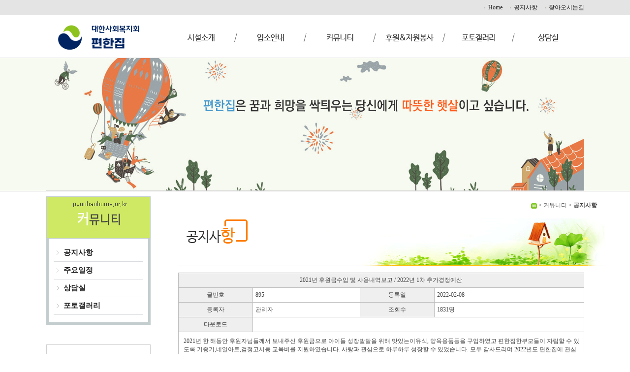

--- FILE ---
content_type: text/html
request_url: http://pyunhanhome.or.kr/board_notice/board_content.asp?board_idx=895&tname=board_notice&page1=7
body_size: 16319
content:

<!DOCTYPE html>
<title>편한집</title>
<head>
<meta http-equiv="Content-Language" content="ko">
<meta http-equiv="Content-Type" content="text/html; charset=euc-kr">
<meta http-equiv="expire" content="-1" />
<meta http-equiv="cache-control" content="no-cache" />
<meta http-equiv="pragma" content="no-cache" />
<meta http-equiv="X-UA-Compatible" content="IE=edge">
<meta name="robots" content="INDEX, FOLLOW" />
<meta name="Location" content="KR">
<meta name="Author" content="pyunhanhome.or.kr">
<meta name="author-date(date)" content="2016-11-01 10:20:53"/>
<meta name="keywords" content="편한집" />
<meta name="description" content="미혼모 복지시설, 입소 및 시설 안내, 후원, 양육모 상담 등 제공." />
<meta name="subject" content="미혼모 복지시설, 입소 및 시설 안내, 후원, 양육모 상담 등 제공." />
<meta name="title" content="편한집" />
<meta name="copyright" content="Copyrights  pyunhanhome.or.kr  All Rights Reserved" />
<meta name="publisher" content="entersoft.kr" />
<META name="keywords" content="미혼모 복지시설, 마망카페, 커뮤니티, 방문자안내,양육모 상담, 미혼모상담 등" /> 

<meta property="og:type" content="website" />
<meta property="og:title" content="편한집" />
<meta property="og:description"	content="미혼모 복지시설, 입소 및 시설 안내, 후원, 양육모 상담 등 제공. " />
<meta property="og:image" content="http://pyunhanhome.or.kr/images/button/logo.png" />
<meta name="viewport" content="user-scalable=yes, initial-scale=1.0, maximum-scale=5.0, minimum-scale=1.0, width=device-width" />
<!--
<meta name="naver-site-verification" content=""/>
-->
</head>


<LINK href="/include/css/style.asp?mobile_chk=X" type=text/css rel=stylesheet>
<LINK href="/include/css/style_button.css" type=text/css rel=stylesheet>

<script type="text/javascript" src="/include/js/jquery-1.9.1.js"></script>
<Script type="text/JavaScript" src="/include/js/jquery-ui-1.10.3.custom.js"></script>
<SCRIPT type="text/javascript" src="/include/js/common.js"></SCRIPT>
<script type="text/javascript" >

</script>
<style>


</style>


<script type="text/javaScript">
$(document).ready(function(){
	$("#show_hide1").hide();

	$(".menu_sub").hover(
		function() {
			$('#show_hide1').slideDown();
		},
		function() {
			//$('#show_hide1').slideUp();
			$('#show_hide1').hide();
		}
	);


});
</script>


<style>
	

</style>


<div class="bg">
<table width="1093" border="0" cellpadding="0" cellspacing="0">
<tr height="31" >
	<td align="right" colspan="2">	
		<a href="/default.asp"><img src="/images/icon/dot.png" class="img_middle">&nbsp;Home</a>&nbsp;&nbsp;&nbsp;
		<a href="/board_notice/board_list.asp"><img src="/images/icon/dot.png" class="img_middle">&nbsp;공지사항</a>&nbsp;&nbsp;&nbsp;
		<a href="/board_intro/intro_A5.asp?board_type=A5"><img src="/images/icon/dot.png" class="img_middle">&nbsp;찾아오시는길</a>
	</td>
</tr>


<tr height="87">
	<td align="left" width="178">
		<a href="/default.asp"><img src="/images/button/logo.png" alt="편한집"></a>
	</td>



	<td valign="top" align="left" width="815" class="menu_sub">

		<ul id="gnb">
			<li><a href="/board_intro/intro_A1.asp?board_type=A1" class="menu01"><span>시설소개</span></a></li>
			<li style="padding:0 10px;"><img src="/images/img/line.png" alt="선"></li>

			<li><a href="/board_intro/intro_B1.asp?board_type=B1" class="menu02"><span>입소안내</span></a></li>
			<li style="padding:0 10px;"><img src="/images/img/line.png" alt="선"></li>			

			<li><a href="/board_notice/board_list.asp" class="menu04"><span>커뮤니티</span></a></li>
			<li style="padding:0 10px;"><img src="/images/img/line.png" alt="선"></li>

			<li><a href="/board_sponsor/sponsor_C1.asp?board_type=C1" class="menu05"><span>후원&자원봉사</span></a></li>
			<li style="padding:0 10px;"><img src="/images/img/line.png" alt="선"></li>

			<li><a href="/board_gallery01/board_list.asp" class="menu03"><span>포토갤러리</span></a></li>
			<li style="padding:0 10px;"><img src="/images/img/line.png" alt="선"></li>

			<li><a href="/board_pwdboard/board_list.asp" class="menu06"><span>상담실</span></a></li>
		</ul>
		<!--서브메뉴-->
		<div id="show_hide1">
			<div id="show_hide2">
			<table width="100%" cellpadding="0" cellspacing="0" border="0">
			<tr height="230">
				<td align="left">&nbsp;</td>
				<td align="center" valign="top" width="150">						
					<div class="sub_menu">
					<p><a href="/board_intro/intro_A1.asp?board_type=A1">- 편한집은?</a></p>
					<p><a href="/board_intro/intro_A2.asp?board_type=A2">- 법인소개</a></p>
					<p><a href="/board_intro/intro_A3.asp?board_type=A3">- 마망카페</a></p>
					<p><a href="/board_intro/intro_A4.asp?board_type=A4">- 벨리타공방</a></p>
					<p><a href="/board_intro/intro_A5.asp?board_type=A5">- 찾아오시는길</a></p>
					</div>
				</td>
				<td align="center" width="10"><img src="/images/img/menu_line.gif"></td>
				
				<td align="center" valign="top" width="150">
					<div class="sub_menu">
					<p><a href="/board_intro/intro_B1.asp?board_type=B1">- 입소방법</a></p>
					<p><a href="/board_picture/board_picture_C.asp?board_type=C">- 생활공간</a></p>
					<p><a href="/board_intro/intro_B2.asp?board_type=B2">- 프로그램</a></p>
					<p><a href="/board_intro/intro_B3.asp?board_type=B3">- 편한집특징</a></p>
					</div>
				</td>
				<td align="center" width="10"><img src="/images/img/menu_line.gif"></td>
				
				
				<td align="center" valign="top" width="150">
					<div class="sub_menu">					
					<p><a href="/board_notice/board_list.asp">- 공지사항</a></p>
					<p><a href="/board_free01/board_list.asp">- 주요일정</a></p>
					<p><a href="/board_pwdboard/board_list.asp">- 상담실</a></p>
					<p><a href="/board_gallery01/board_list.asp">- 포토갤러리</a></p>
					</div>
				</td>
				<td align="center" width="10"><img src="/images/img/menu_line.gif"></td>

				<td align="center" valign="top" width="150">
					<div class="sub_menu">
					<p><a href="/board_sponsor/sponsor_C1.asp?board_type=C1">- 후원안내</a></p>
					<p><a href="/board_sponsor/sponsor_regist.asp">- 후원신청</a></p>
					<p><a href="/board_sponsor/sponsor_C2.asp?board_type=C2">- 자원봉사안내</a></p>
					<!--<p><a href="/board_gallery02/board_list.asp">- 봉사갤러리</a></p>-->
					</div>
				</td>
				<td align="center" width="10"><img src="/images/img/menu_line.gif"></td>

				<td align="center" width="310">
					<img src="/images/img/menu_img.jpg">
				</td>
			</tr>
			</table>
			</div>
		</div>
	
	</td>
</tr>
</table>
</div>


<div id="sub">
	<div class="subNavi">
		
       <div id="subTop">
			<p><img src="/images/img/sub_img2.jpg"></p>
		</div>
		

        <div id="subContents">

			
<div id="subLeft">
		<h2 class="mhidden sub_left_bg"><img src="/images/font/left_menu03_tit.gif" alt="커뮤니티"></h2>
		<ul class="left_menu">

			<li class="subTabW2"><a href="/board_notice/board_list.asp" class="menu01"><span>공지사항</span></a></li>
			<li class="subTabW2"><a href="/board_free01/board_list.asp" class="menu02"><span>주요일정</span></a></li>
			<li class="subTabW2"><a href="/board_pwdboard/board_list.asp" class="menu03"><span>상담실</span></a></li>
			<li class="subTabW2"><a href="/board_gallery01/board_list.asp" class="menu04"><span>포토갤러리</span></a></li>
			
		</ul>
		<div style="margin-top:40px;" class="mhidden">
			<img src="/images/img/left_callcenter_img.jpg" alt="고객문의">
		</div>
	</div>
			<div id="subRight">


				<p style="width:851px;text-align:right;padding:10px 0;"  class="mhidden"><img src="/images/icon/home.gif" class="img_middle"> > 커뮤니티 > <b>공지사항</b><p>
				<div class="mhidden"><img src="/images/font/menu03_sub01_tit.gif" alt="공지사항"></div>

				<div class="contentsWrap" style="min-height:300px;">
		
				<table width="100%" border="0" cellpadding="0" cellspacing="0" class="table_css">
				<tr height="1"><td colspan="4" bgcolor="#bebebe"></td></tr>
				<tr height=30>
					<td class="head_Gray_LBR" colspan='4'>2021년 후원금수입 및 사용내역보고 / 2022년 1차 추가경정예산</td>
				</tr>
				<tr height="30"> 
					<td class="head_Gray_LB" width="150">글번호</td>
					<td width="212" class="list_LB_left">895</td>
					<td class="head_Gray_LB" width="150">등록일</td>
					<td class="list_LBR_left">2022-02-08</td>
				</tr>
				<tr height="30"> 
					<td class="head_Gray_LB">등록자</th>
					<td class="list_LB_left">관리자</th>
					<td class="head_Gray_LB">조회수</th>
					<td class="list_LBR_left">1831명</td>
				</tr>
				<tr height="30"> 
					<td class="head_Gray_LB">다운로드</th>
					<td colspan='3' class="list_LBR_left">						
						

					</td>
				</tr>
				<tr height=250>
					<td valign='top' colspan='4' class="list_LBR_left">
						<div style="padding:10px 5px;" class="vw_content">2021년 한 해동안 후원자님들께서 보내주신 후원금으로 아이들 성장발달을 위해 맛있는이유식, 양육용품등을 구입하였고 편한집한부모들이 자립할 수 있도록 기중기,네일아트,검정고시등 교육비를 지원하였습니다. 사랑과 관심으로 하루하루 성장할 수 있었습니다. 모두 감사드리며 2022년도 편한집에 관심과 사랑을 주신 모든 분들 건강하고 복 많이 받으세요~</div>
					</td>
				</tr>
				</table>

  
				<Br>
				<table width="100%" border="0" cellpadding="0" cellspacing="0" class="table_css">
				<tr height="1"><td colspan="4" bgcolor="#bebebe"></td></tr>
				<tr height=30>
					<Td class="head_Gray_LB" width="15%"> 이전글 </td>
					<td class="list_LBR_left" width="85%"> 
						
						<a href="board_content.asp?board_idx=896&tname=board_notice">화가의 ‘따뜻한 나눔’ 이민 작가님 감사합니다</a>
						
					</td>
				</tr>

				<tr height=30>
					<Td class="head_Gray_LB"> 다음글 </td>
					<td class="list_LBR_left"> 
						
						<a href="board_content.asp?board_idx=894&tname=board_notice">새해 복 많이 받으세요~</a>
						
					</td>
				</tr>
				</table>					

				<div class="button">
					<a href="board_list.asp?tname=board_notice&page=7"><span class="small_button">리스트</span></a>
				</div>
				

					
				
				</div>
				
				

<script type="Text/Javascript">
<!--

function fnc_reply(form_name)
{
	var frm= document.getElementById(form_name);

	//작성자 이름
	if(!frm.reply_name.value)
	{
		alert("작성자를 입력해주세요~!@");
		frm.reply_name.focus();
		return;
	}

	//비밀번호
	if(!frm.reply_pwd.value)
	{
		alert("비밀번호를 꼭 입력해주세요");
		frm.reply_pwd.focus();
		return;
	}
	
	if(frm.reply_pwd.value.length<4)
	{
		alert("비밀번호는 4글자 이상으로 입력해 주세요.");
		frm.reply_pwd.focus();
		return;
	}

	//텍스트
	if(!frm.reply_contents.value)
	{
		alert("댓글 내용을을 입력해주세요");
		frm.reply_contents.focus();
		return;
	}

	
	
	if(frm.txtCaptcha.value.length!=4)
	{
		alert("자동글쓰기 방지를 위한 숫자 4자리를 정확히 입력해 주세요!");
		frm.txtCaptcha.focus();
		return;
	}

	
	
	frm.action = "/include/asp/reply_regist_ok.asp";
	frm.submit();
}



function fnc_block_regist(ip_url)
{
	ans=confirm("현재 댓글 IP를 홈페이지 접속 차단하시겠습니까?");
	if (ans==true)
	{
		location.href=ip_url;
	}
}


-->
</script>

		<div style="margin-top:20px;"></div>

		<form id="frm_reply" name="frm_reply" method="post">
		<input type="hidden" name="tname" value="board_notice">
		<input type="hidden" name="board_idx" value="895">
		<input type="hidden" name="reply_idx" value="">
		<input type="hidden" name="page" value="">
		<input type="hidden" name="nowblock" value="">
		<input type="hidden" name="rtn_url" value="/board_notice/board_content.asp">
		<input type="hidden" name="reply_mode" value="NEW">
		<input type="hidden" name="reply_admin_chk" value="0">

		<table border="0"  cellpadding="0" cellspacing="0" width="100%" class='tableList'>		
		<tr height="35">
			<th class="Wid25 mWid25">작성자</th>
			<td class="Wid75 mWid75">				
				<input type="text" id="reply_name" name="reply_name" class='txtbox Wid20 mWid50' value="" placeholder="작성자"> / 
				<input type="password" id="reply_pwd" name="reply_pwd" class='txtbox Wid20 mWid50' value="" placeholder="비밀번호">
			</td>
		</tr>
		
		<tr height="35">
			<th>자동글 방지</th>
			<td>
				<input type="text" class="txtbox Wid20 mWid50" name="txtCaptcha" id="txtCaptcha" value="" style="vertical-align:middle"/>
				<img src="/include/asp/captcha.asp" id="imgCaptcha" width='80' height='20' align="absmiddle" style="padding-top:3px;vertical-align:middle"/>&nbsp;
				<a href="javascript:void(0);" onclick="RefreshImage('imgCaptcha');"><img src="/images/button/btn_reset.gif" class='img_middle'></a>
				&nbsp;
				<font color='red'> (자동글 방지 기능입니다.)</font>
			</td>
		</tr>
		
		<tr>
			<th>내용</th>
			<td>
				<textarea name="reply_contents" style='height:50px;' class='Wid98 mWid98'></textarea>				
			</td>
		</tr>
		<tr>
			<td colspan='3'>
				<div class='alignRight'>					
					<span onclick="fnc_reply('frm_reply');" class='btn_m_navy01' style="padding:10px 10px 10px 10px;">
					댓글달기 <img src="/images/icon/icon_btn.png" />
					
					</span>
				</div>
			</td>
		</table>
		</form>

		<div style="margin-top:20px;"></div>

		<table border="0" cellpadding="0" cellspacing="0" width="100%" class='tableList'>
  
  
			
			<tr height=30>
				<td colspan='4'> &nbsp;</td>	
			</tr>
  
  		  		
			</table>
		
				

							
				<!--내용끝-->

			</td>
		</tr>
		</table>
				
				

				</div>
			</div>
		</div>
	</div>
</div>
					


<style>



	.bottom_bg {width:100%; background:#d9d8d5; margin:0 auto;}
	.footerBox{padding:0px 0 0 10px;color:#626262;line-height:23px; font-size:14px;}
	
	.crNavi{width:100%; padding:10px 20px; box-sizing:border-box; margin:0 auto; }
    .crNavi ul{overflow:hidden;}
    .crNavi ul li{float:left; margin-right:40px; }
    .crNavi ul li a{font-size:13px;color:#333; font-weight:bold;}
    

</style>



<table width="1093" border="0" cellpadding="0" cellspacing="0" style="margin:0 auto;"  class="mhidden">
<tr height="52">
	<td align="center" class="etcmenu" colspan="2" >
		<a href="http://www.mogef.go.kr/index.jsp" target="_black" class="etc_txt"><img src="/images/button/partner_img01.png" alt="여성가족부"></a>&nbsp;&nbsp;&nbsp;&nbsp;&nbsp;
		<a href="https://www.bokji.net/index.jsp" target="_black" class="etc_txt"><img src="/images/button/partner_img02.png" alt="복지넷"></a>&nbsp;&nbsp;&nbsp;&nbsp;&nbsp;
		<a href="http://www.chest.or.kr/" target="_black" class="etc_txt"><img src="/images/button/partner_img03.png" alt="사랑의열매"></a>&nbsp;&nbsp;&nbsp;
		<a href="http://www.kws.or.kr" target="_black" class="etc_txt"><img src="/images/button/partner_img07.png" alt="대한사회복지회&nbsp;&nbsp;험"></a>&nbsp;&nbsp;&nbsp;&nbsp;&nbsp;
		<a href="http://www.gwangju.go.kr/" target="_black" class="etc_txt"><img src="/images/button/partner_img05.png" alt="광주광역시청"></a>&nbsp;&nbsp;&nbsp;&nbsp;&nbsp;
		<a href="http://www.gwangsan.go.kr/" target="_black" class="etc_txt"><img src="/images/button/partner_img06.png" alt="광주 광산구청"></a>
	</td>
</tr>
</table>

<div class="bottom_bg">
<table width="1093" border="0" cellpadding="0" cellspacing="0" style="margin:0 auto;">
<tr>
	<td colspan='2'>
		<div class="crNavi">
		<ul>
		   <li><a href="/board_agree/board_agree02.asp">개인정보처리방침 </a> </li>
		   <li><a href="/board_agree/board_agree03.asp">영상정보관리방침</a></li>
		</ul>
		</div>

	</td>
</tr>
<tr height="112">
	<td width="200" align="left" class="mhidden"><a href="/default.asp"><img src="/images/button/logo.png" alt="편한집"></a></td>
	
	<td align="left" valign="top">


		<div style="" class="footerBox">
		편한집&nbsp;410-82-15633&nbsp;광주&nbsp;광산구&nbsp;어등대로563번길&nbsp;29&nbsp;(운수동)&nbsp;대표.&nbsp;이혜선&nbsp;&nbsp;&nbsp;&nbsp;&nbsp;<br>대표번호.&nbsp;062-944-9339&nbsp;팩스번호.&nbsp;062-944-6529&nbsp;이메일.&nbsp;pyun9339@hanmail.net<br>
		Copyright 2016. <a href="/default.asp"><b>편한집</b></a> All Rights Reserved.&nbsp;&nbsp;&nbsp;&nbsp;&nbsp;
		<a href="/admin" target="_black"><img src="/images/button/btn_admin.gif" alt="관리자접속"></a>
		</div>
	</td>
</tr>
</table>
</div>

--- FILE ---
content_type: text/css
request_url: http://pyunhanhome.or.kr/include/css/style.asp?mobile_chk=X
body_size: 45107
content:


body, div, dl, dt, dd, h1, h2, h3, h4, form, fieldset, p, th, table, tr, td, p, br, input, button, textarea, select, .c1 { font-family:"Malgun Gothic", "Verdana";font-size:12px;color:#444444; }

body,div,dl,dt,dd,ul,ol,li,h1,h2,h3,h4,form,fieldset,p,a,button,checkbox { margin:0px;padding:0px; }

html, body {margin:0px auto;padding:0px;}
li{list-style:none;}
img { border:0px;vertical-align:top; image-rendering: -moz-crisp-edges;image-rendering: -o-crisp-edges; image-rendering: -webkit-optimize-contrast; -ms-interpolation-mode: nearest-neighbor; image-rendering: crisp-edges;}
.img_middle { border:0px;vertical-align:middle; }
.hidden{display:none;}
.

.vw_content img {max-width: 850px;height:auto;}

/*효과*/
.etcmenu a.etc_txt img{-ms-filter: "progid:DXImageTransform.Microsoft.Alpha(Opacity=100)";filter: progid:DXImageTransform.Microsoft.Alpha(Opacity=100);opacity: 1;}
.etcmenu a:hover img{-ms-filter: "progid:DXImageTransform.Microsoft.Alpha(Opacity=70)";filter: progid:DXImageTransform.Microsoft.Alpha(Opacity=70);opacity: .7;}


/* 일반 링크 스타일*/
a:link { font-family: "dotum", "Verdana"; color: #444444; text-decoration: none }
a:visited { font-family: "dotum", "Verdana"; color: #444444; text-decoration: none }
a:hover { font-family: "dotum", "Verdana"; color: #4da7e6; text-decoration: none }


/* 리스트 페이지 정렬 / 버튼*/
.pagelist {margin-top:12px;text-align:center;font:12px verdana;}
.button {margin-top:12px;margin-right:10px;text-align:right;}
.button_center {margin-top:12px;text-align:center;}
.button_left {margin-top:12px;margin-left:10px;text-align:left;}




.phidden{display:none;}
	
	.vw_content img {max-width: 820px;height:auto;}

		.Wid05 { width: 5%;}
		.Wid10 { width: 10%;}
		.Wid15 { width: 15%;}
		.Wid20 { width: 20%;}
		.Wid25 { width: 25%;}
		.Wid30 { width: 30%;}
		.Wid35 { width: 35%;}
		.Wid40 { width: 40%;}
		.Wid50 { width: 50%;}
		.Wid60 { width: 60%;}
		.Wid65 { width: 65%;}
		.Wid70 { width: 70%;}
		.Wid80 { width: 80%;}
		.Wid90 { width: 90%;}
		.Wid98 { width: 98%;}



	.vw_content img {max-width: 850px;height:auto;}

	/*효과*/
	.etcmenu a.etc_txt img{-ms-filter: "progid:DXImageTransform.Microsoft.Alpha(Opacity=100)";filter: progid:DXImageTransform.Microsoft.Alpha(Opacity=100);opacity: 1;}
	.etcmenu a:hover img{-ms-filter: "progid:DXImageTransform.Microsoft.Alpha(Opacity=70)";filter: progid:DXImageTransform.Microsoft.Alpha(Opacity=70);opacity: .7;}


	/* 일반 링크 스타일*/
	a:link { font-family: "dotum", "Verdana"; color: #222222; text-decoration: none }
	a:visited { font-family: "dotum", "Verdana"; color: #222222; text-decoration: none }
	a:hover { font-family: "dotum", "Verdana"; color: #69af02; text-decoration: none }


	/* 리스트 페이지 정렬 / 버튼*/
	.pagelist {margin-top:12px;text-align:center;font:12px verdana;}
	.button {margin-top:12px;margin-right:3px;text-align:right;}
	.button_center {margin-top:12px;text-align:center;}
	.button_left {margin-top:12px;margin-left:3px;text-align:left;}


	.alignCenter {text-align:center;}
	.alignRight {text-align:right;}
	.alignLeft {text-align:left;}

	.bg{width:100%;height:118px;background:url(/images/bg/top_bg.gif) repeat-x;}
	.bg table{margin:0 auto;}
	.shadow_bg{width:100%;height:9px;background:url(/images/bg/shadow_bg.gif) repeat-x;}
	.g_bg{width:100%;height:225px;background:url(/images/bg/g_bg.jpg) repeat-x;margin-top:20px;}
	.gallery_bg{width:1093px;height:225px;background:url(/images/bg/gallery_bg.jpg) no-repeat;}
	.sub_img_bg{width:100%;height:270px;background:url(/images/bg/sub_img_bg.gif) repeat-x;margin-bottom:10px;}



	.left_img_bg{width:246px;height:357px;background:url(/images/bg/left_img_bg.jpg) no-repeat;}
	.left_menu_box2{width:212px;background:url(/images/bg/left_menu_box2.gif) repeat-y;}
	.sub_tit{width:900px;height:34px;border-bottom:1px solid #bebebe;margin-bottom:30px;}
	.sub_tit .tit{width:50%;text-align:left;float:left;}
	.sub_tit .txt{width:50%;text-align:right;float:left;padding-top:10px;}


	/*자원봉사갤러리*/
	.service {margin:10px 0px 0px 0px;}
	.service li{float:left;margin-right:5px;}
	.service li .photo{border:1px solid #bebebe;padding:5px 5px;}
	.service li .photo img{width:163px;height:120px;}
	.service li .txt{width:163px;line-height:25px;text-align:center;border:0px solid #bebebe;}


	.Wid05 { width: 5%;}
	.Wid15 { width: 15%;}
	.Wid10 { width: 10%;}
	.Wid20 { width: 20%;}
	.Wid30 { width: 30%;}
	.Wid35 { width: 35%;}
	.Wid40 { width: 40%;}
	.Wid50 { width: 50%;}
	.Wid80 { width: 80%;}
	.Wid85 { width: 85%;}
	.Wid90 { width: 90%;}
	.Wid98 { width: 98%;}



	#gnb{position:relative; clear:both;padding:26px 0 0 0;z-index:10;}
	#gnb .hidden{display:none;}
	#gnb li{float:left; position:relative;list-style:none;}
	#gnb li a{height:60px;display:inline-block;background-position:0 0;background-repeat:no-repeat;margin:0px 0 0 0px;}
	#gnb li:hover > a {background-position:0 -60px;}	
	#gnb li a span {display:none;}

	#gnb a.menu01 {background-image:url(/images/font/menu01.png);width:115px;margin-left:10px;}
	#gnb a.menu02 {background-image:url(/images/font/menu02.png);width:115px;}
	#gnb a.menu03 {background-image:url(/images/font/menu03.png);width:115px;}
	#gnb a.menu04 {background-image:url(/images/font/menu04.png);width:115px;}
	#gnb a.menu05 {background-image:url(/images/font/menu05.png);width:115px;}
	#gnb a.menu06 {background-image:url(/images/font/menu06.png);width:115px;}


	#show_hide1 {position: absolute; width:100%; height:250px; display:none; top:118px; left:0px; z-index:100;background-color:#fff; border-bottom:1px solid #bebebe;}
	#show_hide2 {position: relative; width:1140px; height:230px; top:10px; left:0px; z-index:100;border:0px solid #bebebe;margin:0 auto; }
	.sub_menu{width:130px;text-align:left;border:0px solid #bebebe;}
	.sub_menu p{line-height:18px;font-size:12px;border-bottom:1px dotted #bebebe;padding:10px 0 0 7px;}
	.sub_menu span{line-height:18px;font-size:12px;padding-left:10px;display:block;}

	#sub {width:100%; min-width:1066px; text-align:left; *zoom:1; overflow:hidden; margin:0 auto;  }

	#subTop { width:100%; min-width:1093px; height:270px;   overflow:hidden; text-align:center;  z-index:-1; border-bottom:1px solid #d4d4d4; background:#f7faf1; margin-bottom:10px;}
	#subTop > p{ min-width:1066px; width:1093px;  margin: 0px auto; z-index:-1;}


	#subContents {width:1093px; margin:60px auto; }
	#subContents::after{content:''; clear:both; display:block;}
	#subContents .subTit{text-align:center;}

    
   	#sub .subCate {height:45px;  line-height:45px; width:854px; background:red; box-sizing:border-box; display:none;}
	#sub .subCate .subCateNavi {width:854px; margin:0 auto; position:relative;}
	#sub .subCate p {float:right; text-align:left; font-size:14px; font-weight:700; color:#888; line-height:48px; }
	#sub .subCate span { padding:0 18px; box-sizing:border-box; }
	#sub .subCate .subCateNavi .home{ display:block; float:left;}
	#sub .subCate .subCateNavi img{color:#444; padding-top:18px; }


    #subRight {float:right; width:825px;}
	#subRight .subTit {border-bottom:solid 1px #ccc; margin-bottom:40px; }
	#subRight .subTit:after {content:""; display:block; clear:both;}
	#subRight .subTit h3 {float:left; font-size:26px; font-weight:600; color:#000;   letter-spacing:-1.8px; padding:55px 0 20px 0px; }

	#subContents {min-width:1093px; width:1093px; margin:0 auto;  box-sizing:border-box;  box-sizing:border-box;}

	#subLeft {float:left; position:relative; }
	#subLeft h2 {background:none;}
	#subLeft ul { margin-top:-0px;}

	.left_menu{ border:5px solid #c3cdcd; border-top:none; padding:0 10px 15px 10px; box-sizing:border-box;}
	.left_menu li{height:35px; line-height:35px; border-bottom:1px solid #dbdcdf; padding-left:20px; font-weight:700; font-size:15px; color:#525252; cursor:pointer; 
	background:url('/images/icon/icon_pointer_a.png')5px center no-repeat;}
	.left_menu li:hover{  background:#828282 url('/images/icon/icon_pointer_b.png')5px center no-repeat; }
	.left_menu li:hover a{color:#fff; }



	/* left menu links style */
	.suckerdiv ul{ margin:0 auto; padding-left:0px; list-style-type: none; width: 200px; }	
	.suckerdiv ul img {border:0;vertical-align:middle;}
	.suckerdiv ul li{position: relative; margin-top:3px; }
	.suckerdiv ul .tit {width:200px; line-height:30px; background-color:#3595f8;font-weight:bold;color:#fff;text-align:center;}
	.suckerdiv ul .tit span{padding:0 0 0 0;}
	.suckerdiv ul li a{
		font-family: "dotum", "Verdana";font-size:12px;color:#222222;font-weight:bold;;
		
		display: block;
		text-decoration: none;
		font-size:14px;	
		line-height:30px;
		border-bottom: 1px solid #ccc;
		text-align:left;
		padding-left:25px;
		-webkit-transition: all 0.5s ease-in-out;
		-moz-transition: all 0.5s ease-in-out;
		-ms-transition: all 0.5s ease-in-out;
		-o-transition: all 0.5s ease-in-out;
		transition: all 0.5s ease;
	}
	.suckerdiv ul li a:visited{ color: #525252; }
	.suckerdiv ul li a:hover{ color: #fff; background-color: #4892ef;font-weight:bold; }
	.suckerdiv ul li img{ padding:10px 10px 0 0;float: right;vertical-align:middle; }
	* html .suckerdiv ul li { float: left; height: 1%; }
	* html .suckerdiv ul li a { height: 1%; }


	/*댓글리스트*/
	.reply_box1 {background-color:#eaddc7;text-align:center;border-top:1px solid #bebebe;border-bottom:1px solid #bebebe;border-left:1px solid #bebebe;font-weight:bold;}
	.reply_box2 {background-color:#eaddc7;text-align:center;border-top:1px solid #bebebe;border-bottom:1px solid #bebebe;}
	.reply_box3 {background-color:#eaddc7;text-align:center;border-top:1px solid #bebebe;border-bottom:1px solid #bebebe;border-right:1px solid #bebebe;}



	/* 자주묻는질문  */
	.tab_faq{text-align:left;padding:0px 0 0 0;}
	.tab_faq a span{display:none;}
	.tab_faq a{height:39px;display:inline-block;background-position:0 0;background-repeat:no-repeat;margin:0 0px 0 0px;}
	.tab_faq a:hover{background-position:0 -39px;}
	.tab_faq a.menu01 {background-image:url(/images/button/tab_faq01.gif);width:129px;}
	.tab_faq a.menu02 {background-image:url(/images/button/tab_faq02.gif);width:129px;}
	.tab_faq a.menu03 {background-image:url(/images/button/tab_faq03.gif);width:129px;}
	.tab_faq a.menu04 {background-image:url(/images/button/tab_faq04.gif);width:129px;}
	.tab_faq a.menu05 {background-image:url(/images/button/tab_faq05.gif);width:129px;}

	.tab_faq .aaa {background-position:0 -39px;}

.left_menu a{display:block;}



	/* LEFT01 */
	.left_menu01{text-align:center;padding:0 0 0 0;}
	.left_menu01 a span{display:none;}
	.left_menu01 a{height:37px;display:inline-block;background-position:0 0;background-repeat:no-repeat;margin:0 0px 0 0px;vertical-align:top;}
	.left_menu01 a:hover{background-position:0 -37px;}
	.left_menu01 a.menu01 {background-image:url(/images/font/left_menu01_sub01.gif);width:227px;}
	.left_menu01 a.menu02 {background-image:url(/images/font/left_menu01_sub02.gif);width:227px;}
	.left_menu01 a.menu03 {background-image:url(/images/font/left_menu01_sub03.gif);width:227px;}
	.left_menu01 a.menu04 {background-image:url(/images/font/left_menu01_sub04.gif);width:227px;}
	.left_menu01 a.menu05 {background-image:url(/images/font/left_menu01_sub05.gif);width:227px;}



	/* LEFT02 */
	.left_menu02{text-align:center;padding:0 0 0 0;}
	.left_menu02 a span{display:none;}
	.left_menu02 a{height:37px;display:inline-block;background-position:0 0;background-repeat:no-repeat;margin:0 0px 0 0px;vertical-align:top;}
	.left_menu02 a:hover{background-position:0 -37px;}
	.left_menu02 a.menu01 {background-image:url(/images/font/left_menu02_sub01.gif);width:227px;}
	.left_menu02 a.menu02 {background-image:url(/images/font/left_menu02_sub02.gif);width:227px;}
	.left_menu02 a.menu03 {background-image:url(/images/font/left_menu02_sub03.gif);width:227px;}
	.left_menu02 a.menu04 {background-image:url(/images/font/left_menu02_sub04.gif);width:227px;}




	/* LEFT03 */
	.left_menu03{text-align:center;padding:0 0 0 0;}
	.left_menu03 a span{display:none;}
	.left_menu03 a{height:37px;display:inline-block;background-position:0 0;background-repeat:no-repeat;margin:0 0px 0 0px;vertical-align:top;}
	.left_menu03 a:hover{background-position:0 -37px;}
	.left_menu03 a.menu01 {background-image:url(/images/font/left_menu03_sub01.gif);width:227px;}
	.left_menu03 a.menu02 {background-image:url(/images/font/left_menu03_sub02.gif);width:227px;}
	.left_menu03 a.menu03 {background-image:url(/images/font/left_menu03_sub03.gif);width:227px;}
	.left_menu03 a.menu04 {background-image:url(/images/font/left_menu03_sub04.gif);width:227px;}



	/* LEFT04 */
	.left_menu04{text-align:center;padding:0 0 0 0;}
	.left_menu04 a span{display:none;}
	.left_menu04 a{height:37px;display:inline-block;background-position:0 0;background-repeat:no-repeat;margin:0 0px 0 0px;vertical-align:top;}
	.left_menu04 a:hover{background-position:0 -37px;}
	.left_menu04 a.menu01 {background-image:url(/images/font/left_menu04_sub01.gif);width:227px;}
	.left_menu04 a.menu02 {background-image:url(/images/font/left_menu04_sub02.gif);width:227px;}
	.left_menu04 a.menu03 {background-image:url(/images/font/left_menu04_sub03.gif);width:227px;}
	.left_menu04 a.menu04 {background-image:url(/images/font/left_menu04_sub04.gif);width:227px;}



	/*테이블리스트*/
	.table_css {font-family:tahoma,verdana,돋움,굴림;font-size:12px;color:#666666;}

	.table_css .head_Gray_No{text-align:center;background-color:#efefef;}
	.table_css .head_Gray_T{text-align:center;background-color:#efefef;border-top:1px solid #bebebe;}
	.table_css .head_Gray_L{text-align:center;background-color:#efefef;border-left:1px solid #bebebe;}
	.table_css .head_Gray_B{text-align:center;background-color:#efefef;border-bottom:1px solid #bebebe;}
	.table_css .head_Gray_R{text-align:center;background-color:#efefef;border-right:1px solid #bebebe;}

	.table_css .head_Gray_LB{text-align:center;background-color:#efefef;border-left:1px solid #bebebe;border-bottom:1px solid #bebebe;}
	.table_css .head_Gray_BR{text-align:center;background-color:#efefef;border-bottom:1px solid #bebebe;border-right:1px solid #bebebe;}
	.table_css .head_Gray_LR{text-align:center;background-color:#efefef;border-left:1px solid #bebebe;border-right:1px solid #bebebe;}
	.table_css .head_Gray_TL{text-align:center;background-color:#efefef;border-top:1px solid #bebebe;border-left:1px solid #bebebe;}
	.table_css .head_Gray_TB{text-align:center;background-color:#efefef;border-top:1px solid #bebebe;border-bottom:1px solid #bebebe;}
	.table_css .head_Gray_TR{text-align:center;background-color:#efefef;border-top:1px solid #bebebe;border-right:1px solid #bebebe;}

	.table_css .head_Gray_LBR{text-align:center;background-color:#efefef;border-left:1px solid #bebebe;border-bottom:1px solid #bebebe;border-right:1px solid #bebebe;}
	.table_css .head_Gray_TLB{text-align:center;background-color:#efefef;border-top:1px solid #bebebe;border-left:1px solid #bebebe;border-bottom:1px solid #bebebe;}
	.table_css .head_Gray_TBR{text-align:center;background-color:#efefef;border-top:1px solid #bebebe;border-right:1px solid #bebebe;border-bottom:1px solid #bebebe;}
	.table_css .head_Gray_TLBR{text-align:center;background-color:#efefef;border:1px solid #bebebe;}


	.table_css .list_NO_left{text-align:left;padding:0 0 0 5px;}
	.table_css .list_NO_center{text-align:center;}
	.table_css .list_NO_right{text-align:right;padding:0 5px 0 0;}

	.table_css .list_T_center{text-align:center;border-top:1px solid #bebebe;}
	.table_css .list_L_center{text-align:center;border-left:1px solid #bebebe;}
	.table_css .list_B_center{text-align:center;border-bottom:1px solid #bebebe;}
	.table_css .list_R_center{text-align:center;border-right:1px solid #bebebe;}

	.table_css .list_LB_center{text-align:center;border-left:1px solid #bebebe;border-bottom:1px solid #bebebe;}
	.table_css .list_BR_center{text-align:center;border-right:1px solid #bebebe;border-bottom:1px solid #bebebe;}
	.table_css .list_LR_center{text-align:center;border-left:1px solid #bebebe;border-right:1px solid #bebebe;}
	.table_css .list_TL_center{text-align:center;border-top:1px solid #bebebe;border-left:1px solid #bebebe;}
	.table_css .list_TR_center{text-align:center;border-top:1px solid #bebebe;border-right:1px solid #bebebe;}
	.table_css .list_TB_center{text-align:center;border-top:1px solid #bebebe;border-bottom:1px solid #bebebe;}

	.table_css .list_LBR_center{text-align:center;border-left:1px solid #bebebe;border-bottom:1px solid #bebebe;border-right:1px solid #bebebe;}
	.table_css .list_TLB_center{text-align:center;border-top:1px solid #bebebe;border-left:1px solid #bebebe;border-bottom:1px solid #bebebe;}
	.table_css .list_TBR_center{text-align:center;border-top:1px solid #bebebe;border-bottom:1px solid #bebebe;border-right:1px solid #bebebe;}
	.table_css .list_TLBR_center{text-align:center;border:1px solid #bebebe;}
	/*--------------------------*/


	.table_css .list_T_left{padding:0 0 0 5px;text-align:left;border-top:1px solid #bebebe;}
	.table_css .list_L_left{padding:0 0 0 5px;text-align:left;border-left:1px solid #bebebe;}
	.table_css .list_B_left{padding:0 0 0 5px;text-align:left;border-bottom:1px solid #bebebe;}
	.table_css .list_R_left{padding:0 0 0 5px;text-align:left;border-right:1px solid #bebebe;}

	.table_css .list_LB_left{padding:0 0 0 5px;text-align:left;border-left:1px solid #bebebe;border-bottom:1px solid #bebebe;}
	.table_css .list_BR_left{padding:0 0 0 5px;text-align:left;border-right:1px solid #bebebe;border-bottom:1px solid #bebebe;}
	.table_css .list_LR_left{padding:0 0 0 5px;text-align:left;border-left:1px solid #bebebe;border-right:1px solid #bebebe;}
	.table_css .list_TL_left{padding:0 0 0 5px;text-align:left;border-top:1px solid #bebebe;border-left:1px solid #bebebe;}
	.table_css .list_TR_left{padding:0 0 0 5px;text-align:left;border-top:1px solid #bebebe;border-right:1px solid #bebebe;}
	.table_css .list_TB_left{padding:0 0 0 5px;text-align:left;border-top:1px solid #bebebe;border-bottom:1px solid #bebebe;}

	.table_css .list_LBR_left{padding:0 0 0 5px;text-align:left;border-left:1px solid #bebebe;border-bottom:1px solid #bebebe;border-right:1px solid #bebebe;}
	.table_css .list_TLB_left{padding:0 0 0 5px;text-align:left;border-top:1px solid #bebebe;border-left:1px solid #bebebe;border-bottom:1px solid #bebebe;}
	.table_css .list_TBR_left{padding:0 0 0 5px;text-align:left;border-top:1px solid #bebebe;border-bottom:1px solid #bebebe;border-right:1px solid #bebebe;}
	.table_css .list_TLBR_left{padding:0 0 0 5px;text-align:left;border:1px solid #bebebe;}
	/*--------------------------*/


	.table_css .list_T_right{padding:0 5px 0 0;text-align:right;border-top:1px solid #bebebe;}
	.table_css .list_L_right{padding:0 5px 0 0;text-align:right;border-left:1px solid #bebebe;}
	.table_css .list_B_right{padding:0 5px 0 0;text-align:right;border-bottom:1px solid #bebebe;}
	.table_css .list_R_right{padding:0 5px 0 0;text-align:right;border-right:1px solid #bebebe;}

	.table_css .list_LB_right{padding:0 5px 0 0;text-align:right;border-left:1px solid #bebebe;border-bottom:1px solid #bebebe;}
	.table_css .list_BR_right{padding:0 5px 0 0;text-align:right;border-right:1px solid #bebebe;border-bottom:1px solid #bebebe;}
	.table_css .list_LR_right{padding:0 5px 0 0;text-align:right;border-left:1px solid #bebebe;border-right:1px solid #bebebe;}
	.table_css .list_TL_right{padding:0 5px 0 0;text-align:right;border-top:1px solid #bebebe;border-left:1px solid #bebebe;}
	.table_css .list_TR_right{padding:0 5px 0 0;text-align:right;border-top:1px solid #bebebe;border-right:1px solid #bebebe;}
	.table_css .list_TB_right{padding:0 5px 0 0;text-align:right;border-top:1px solid #bebebe;border-bottom:1px solid #bebebe;}

	.table_css .list_LBR_right{padding:0 5px 0 0;text-align:right;border-left:1px solid #bebebe;border-bottom:1px solid #bebebe;border-right:1px solid #bebebe;}
	.table_css .list_TLB_right{padding:0 5px 0 0;text-align:right;border-top:1px solid #bebebe;border-left:1px solid #bebebe;border-bottom:1px solid #bebebe;}
	.table_css .list_TBR_right{padding:0 5px 0 0;text-align:right;border-top:1px solid #bebebe;border-bottom:1px solid #bebebe;border-right:1px solid #bebebe;}
	.table_css .list_TLBR_right{padding:0 5px 0 0;text-align:right;border:1px solid #bebebe;}
	/*--------------------------*/

	/* 컨텐츠 페이지 표 스타일*/
	.base_table1 {border-collapse:collapse;font:12px dotum;color:#424242; border:1px solid #bebebe;}
	.base_table1 tr {border-bottom:1px solid #bebebe;height:25px;}
	.base_table1 td {border-right:1px solid #bebebe;height:25px;}
	.base_table1 th {border-right:1px solid #bebebe;height:25px;}

	.base_table1 tbody tr {border-bottom:1px solid #bebebe;height:25px;}
	.base_table1 tbody td {border-right:1px solid #bebebe;height:25px;}
	.base_table1 tbody th {border-right:1px solid #bebebe;height:25px;}

	.base_table1 thead tr {border-bottom:1px solid #bebebe;height:25px;}
	.base_table1 thead td {border-right:1px solid #bebebe;height:25px;}
	.base_table1 thead th {border-right:1px solid #bebebe;height:25px;}
	.base_table1 .head {border-right:1px solid #bebebe;background-color:#f4f4f4;height:25px;text-align:center;font-weight:bold;color:#424242;}


	.base_table2 {border-collapse:collapse;font:12px dotum;color:#424242; border:1px solid #f0e695;}
	.base_table2 tr {border-bottom:1px solid #f0e695;height:25px;}
	.base_table2 td {border-right:1px solid #f0e695;height:25px;}
	.base_table2 th {border-right:1px solid #f0e695;height:25px;}

	.base_table2 tbody tr {border-bottom:1px solid #f0e695;height:25px;}
	.base_table2 tbody td {border-right:1px solid #f0e695;height:25px;}
	.base_table2 tbody th {border-right:1px solid #f0e695;height:25px;}

	.base_table2 thead tr {border-bottom:1px solid #f0e695;height:25px;}
	.base_table2 thead td {border-right:1px solid #f0e695;height:25px;}
	.base_table2 thead th {border-right:1px solid #f0e695;height:25px;}
	.base_table2 .head {border-right:1px solid #f7f1bd;background-color:#fcf7cf;height:25px;text-align:center;font-weight:bold;color:#424242;}


	.base_table3 {border-collapse:collapse;font:12px dotum;color:#424242; border:1px solid #2d93ce;}
	.base_table3 tr {border-bottom:1px solid #2d93ce;height:25px;}
	.base_table3 td {border-right:1px solid #2d93ce;height:25px;}
	.base_table3 th {border-right:1px solid #2d93ce;height:25px;}

	.base_table3 tbody tr {border-bottom:1px solid #2d93ce;height:25px;}
	.base_table3 tbody td {border-right:1px solid #2d93ce;height:25px;}
	.base_table3 tbody th {border-right:1px solid #2d93ce;height:25px;}

	.base_table3 thead tr {border-bottom:1px solid #2d93ce;height:25px;}
	.base_table3 thead td {border-right:1px solid #2d93ce;height:25px;}
	.base_table3 thead th {border-right:1px solid #2d93ce;height:25px;}
	.base_table3 .head {border-right:1px solid #2d93ce;background-color:#70cbea;height:25px;text-align:center;font-weight:bold;color:#ffffff;}



	.base_table4 {border-collapse:collapse;font:12px dotum;color:#424242; border:1px solid #da5c9b;}
	.base_table4 tr {border-bottom:1px solid #da5c9b;height:25px;}
	.base_table4 td {border-right:1px solid #da5c9b;height:25px;}
	.base_table4 th {border-right:1px solid #da5c9b;height:25px;}

	.base_table4 tbody tr {border-bottom:1px solid #da5c9b;height:25px;}
	.base_table4 tbody td {border-right:1px solid #da5c9b;height:25px;}
	.base_table4 tbody th {border-right:1px solid #da5c9b;height:25px;}

	.base_table4 thead tr {border-bottom:1px solid #da5c9b;height:25px;}
	.base_table4 thead td {border-right:1px solid #da5c9b;height:25px;}
	.base_table4 thead th {border-right:1px solid #da5c9b;height:25px;}
	.base_table4 .head {border-right:1px solid #da5c9b;background-color:#ff69b4;height:25px;text-align:center;font-weight:bold;color:#ffffff;}


	.base_table5 {border-collapse:collapse;font:12px dotum;color:#424242; border:1px solid #35840d;}
	.base_table5 tr {border-bottom:1px solid #35840d;height:25px;}
	.base_table5 td {border-right:1px solid #35840d;height:25px;}
	.base_table5 th {border-right:1px solid #35840d;height:25px;}

	.base_table5 tbody tr {border-bottom:1px solid #35840d;height:25px;}
	.base_table5 tbody td {border-right:1px solid #35840d;height:25px;}
	.base_table5 tbody th {border-right:1px solid #35840d;height:25px;}

	.base_table5 thead tr {border-bottom:1px solid #35840d;height:25px;}
	.base_table5 thead td {border-right:1px solid #35840d;height:25px;}
	.base_table5 thead th {border-right:1px solid #35840d;height:25px;}
	.base_table5 .head {border-right:1px solid #35840d;background-color:#76d837;height:25px;text-align:center;font-weight:bold;color:#ffffff;}


	.base_table6 {border-collapse:collapse;font:12px dotum;color:#424242; border:1px solid #ea8036;}
	.base_table6 tr {border-bottom:1px solid #ea8036;height:25px;}
	.base_table6 td {border-right:1px solid #ea8036;height:25px;}
	.base_table6 th {border-right:1px solid #ea8036;height:25px;}

	.base_table6 tbody tr {border-bottom:1px solid #ea8036;height:25px;}
	.base_table6 tbody td {border-right:1px solid #ea8036;height:25px;}
	.base_table6 tbody th {border-right:1px solid #ea8036;height:25px;}

	.base_table6 thead tr {border-bottom:1px solid #ea8036;height:25px;}
	.base_table6 thead td {border-right:1px solid #ea8036;height:25px;}
	.base_table6 thead th {border-right:1px solid #ea8036;height:25px;}
	.base_table6 .head {border-right:1px solid #ea8036;background-color:#f09254;height:25px;text-align:center;font-weight:bold;color:#ffffff;}


	.base_table7 {border-collapse:collapse;font:12px dotum;color:#424242; border:1px solid #22415e;}
	.base_table7 tr {border-bottom:1px solid #22415e;height:25px;}
	.base_table7 td {border-right:1px solid #22415e;height:25px;}
	.base_table7 th {border-right:1px solid #22415e;height:25px;}

	.base_table7 tbody tr {border-bottom:1px solid #22415e;height:25px;}
	.base_table7 tbody td {border-right:1px solid #22415e;height:25px;}
	.base_table7 tbody th {border-right:1px solid #22415e;height:25px;}

	.base_table7 thead tr {border-bottom:1px solid #22415e;height:25px;}
	.base_table7 thead td {border-right:1px solid #22415e;height:25px;}
	.base_table7 thead th {border-right:1px solid #22415e;height:25px;}
	.base_table7 .head {border-right:1px solid #22415e;background-color:#5b7590;height:25px;text-align:center;font-weight:bold;color:#ffffff;}


	.base_table8 {border-collapse:collapse;font:12px dotum; border:1px solid #5cad90;}
	.base_table8 tr {border-bottom:1px solid #5cad90;height:25px;}
	.base_table8 td {border-right:1px solid #5cad90;height:25px;}
	.base_table8 th {border-right:1px solid #5cad90;height:25px;}

	.base_table8 tbody tr {border-bottom:1px solid #5cad90;height:25px;}
	.base_table8 tbody td {border-right:1px solid #5cad90;height:25px;}
	.base_table8 tbody th {border-right:1px solid #5cad90;height:25px;}

	.base_table8 thead tr {border-bottom:1px solid #5cad90;height:25px;}
	.base_table8 thead td {border-right:1px solid #5cad90;height:25px;}
	.base_table8 thead th {border-right:1px solid #5cad90;height:25px;}
	.base_table8 .head {border-right:1px solid #5cad90;background-color:#84c0aa;height:25px;text-align:center;font-weight:bold;color:#ffffff;}


	.base_table9 {border-collapse:collapse;font:12px dotum; border:1px solid #5882a1;}
	.base_table9 tr {border-bottom:1px solid #5882a1;height:25px;}
	.base_table9 td {border-right:1px solid #5882a1;height:25px;}
	.base_table9 th {border-right:1px solid #5882a1;height:25px;}

	.base_table9 tbody tr {border-bottom:1px solid #5882a1;height:25px;}
	.base_table9 tbody td {border-right:1px solid #5882a1;height:25px;}
	.base_table9 tbody th {border-right:1px solid #5882a1;height:25px;}

	.base_table9 thead tr {border-bottom:1px solid #5882a1;height:25px;}
	.base_table9 thead td {border-right:1px solid #5882a1;height:25px;}
	.base_table9 thead th {border-right:1px solid #5882a1;height:25px;}
	.base_table9 .head {border-right:1px solid #5882a1;background-color:#8dadc5;height:25px;text-align:center;font-weight:bold;color:#ffffff;}



	.base_table10 {border-collapse:collapse;font:12px dotum; border:1px solid #95af24;}
	.base_table10 tr {border-bottom:1px solid #95af24;height:25px;}
	.base_table10 td {border-right:1px solid #95af24;height:25px;}
	.base_table10 th {border-right:1px solid #95af24;height:25px;}

	.base_table10 tbody tr {border-bottom:1px solid #95af24;height:25px;}
	.base_table10 tbody td {border-right:1px solid #95af24;height:25px;}
	.base_table10 tbody th {border-right:1px solid #95af24;height:25px;}

	.base_table10 thead tr {border-bottom:1px solid #95af24;height:25px;}
	.base_table10 thead td {border-right:1px solid #95af24;height:25px;}
	.base_table10 thead th {border-right:1px solid #95af24;height:25px;}
	.base_table10 .head {border-right:1px solid #95af24;background-color:#c7d97a;height:25px;text-align:center;font-weight:bold;color:#ffffff;}


	.base_table11 {border-collapse:collapse;font:12px dotum; border:1px solid #35840d;}
	.base_table11 tr {border-bottom:1px solid #35840d;height:25px;}
	.base_table11 td {border-right:1px solid #35840d;height:25px;}
	.base_table11 th {border-right:1px solid #35840d;height:25px;}

	.base_table11 tbody tr {border-bottom:1px solid #35840d;height:25px;}
	.base_table11 tbody td {border-right:1px solid #35840d;height:25px;}
	.base_table11 tbody th {border-right:1px solid #35840d;height:25px;}

	.base_table11 thead tr {border-bottom:1px solid #35840d;height:25px;}
	.base_table11 thead td {border-right:1px solid #35840d;height:25px;}
	.base_table11 thead th {border-right:1px solid #35840d;height:25px;}
	.base_table11 .head {border-right:1px solid #35840d;background-color:#7cbe6a;height:25px;text-align:center;font-weight:bold;color:#ffffff;}


	.base_table12 {border-collapse:collapse;font:12px dotum; border:1px solid #be6fdb;}
	.base_table12 tr {border-bottom:1px solid #be6fdb;height:25px;}
	.base_table12 td {border-right:1px solid #be6fdb;height:25px;}
	.base_table12 th {border-right:1px solid #be6fdb;height:25px;}

	.base_table12 tbody tr {border-bottom:1px solid #be6fdb;height:25px;}
	.base_table12 tbody td {border-right:1px solid #be6fdb;height:25px;}
	.base_table12 tbody th {border-right:1px solid #be6fdb;height:25px;}

	.base_table12 thead tr {border-bottom:1px solid #be6fdb;height:25px;}
	.base_table12 thead td {border-right:1px solid #be6fdb;height:25px;}
	.base_table12 thead th {border-right:1px solid #be6fdb;height:25px;}
	.base_table12 .head {border-right:1px solid #be6fdb;background-color:#cfa6de;height:25px;text-align:center;font-weight:bold;color:#ffffff;}


	.base_table13 {border-collapse:collapse;font:12px dotum; border:1px solid #fcb774;}
	.base_table13 tr {border-bottom:1px solid #fcb774;height:25px;}
	.base_table13 td {border-right:1px solid #fcb774;height:25px;}
	.base_table13 th {border-right:1px solid #fcb774;height:25px;}

	.base_table13 tbody tr {border-bottom:1px solid #fcb774;height:25px;}
	.base_table13 tbody td {border-right:1px solid #fcb774;height:25px;}
	.base_table13 tbody th {border-right:1px solid #fcb774;height:25px;}

	.base_table13 thead tr {border-bottom:1px solid #fcb774;height:25px;}
	.base_table13 thead td {border-right:1px solid #fcb774;height:25px;}
	.base_table13 thead th {border-right:1px solid #fcb774;height:25px;}
	.base_table13 .head {border-right:1px solid #fcb774;background-color:#fdcc9d;height:25px;text-align:center;font-weight:bold;color:#71706f;}



	.base_table14 {border-collapse:collapse;font:12px dotum; border:1px solid #a4d5ea;}
	.base_table14 tr {border-bottom:1px solid #a4d5ea;height:25px;}
	.base_table14 td {border-right:1px solid #a4d5ea;height:25px;}
	.base_table14 th {border-right:1px solid #a4d5ea;height:25px;}

	.base_table14 tbody tr {border-bottom:1px solid #a4d5ea;height:25px;}
	.base_table14 tbody td {border-right:1px solid #a4d5ea;height:25px;}
	.base_table14 tbody th {border-right:1px solid #a4d5ea;height:25px;}

	.base_table14 thead tr {border-bottom:1px solid #a4d5ea;height:25px;}
	.base_table14 thead td {border-right:1px solid #a4d5ea;height:25px;}
	.base_table14 thead th {border-right:1px solid #a4d5ea;height:25px;}
	.base_table14 .head {border-right:1px solid #a4d5ea;background-color:#cbe0e9;height:25px;text-align:center;font-weight:bold;color:#71706f;}




	/*게시판 버튼*/
	.small_button{
	cursor:pointer;
	border:1px solid #7a7a7a; -webkit-border-radius: 3px; -moz-border-radius: 3px;
	border-radius: 3px;
	font-size:12px;
	font-family:arial, helvetica, sans-serif;
	padding: 7px 18px;
	text-decoration:none;
	display:inline-block;
	font-weight:bold;
	/*text-shadow: -1px -1px 0 rgba(0,0,0,0.3);*/
	/*font-weight:bold;*/
	color: #fff;
	background-color: #3a3a3a;
	/*
	background-image: -webkit-gradient(linear, left top, left bottom, from(#f4793c), to(#e05612));
	background-image: -webkit-linear-gradient(top, #f4793c, #e05612);
	background-image: -moz-linear-gradient(top, #f4793c, #e05612);
	background-image: -ms-linear-gradient(top, #f4793c, #e05612);
	background-image: -o-linear-gradient(top, #f4793c, #e05612);
	background-image: linear-gradient(to bottom, #f4793c, #e05612);filter:progid:DXImageTransform.Microsoft.gradient(GradientType=0,startColorstr=#f4793c, endColorstr=#e05612);
	*/
	}

	.small_button:hover{
	border:1px solid #fff;
	color: #7a7a7a;
	/*
	background-image: -webkit-gradient(linear, left top, left bottom, from(#e05612), to(#eb6320));
	background-image: -webkit-linear-gradient(top, #e05612, #eb6320);
	background-image: -moz-linear-gradient(top, #e05612, #eb6320);
	background-image: -ms-linear-gradient(top, #e05612, #eb6320);
	background-image: -o-linear-gradient(top, #e05612, #eb6320);
	background-image: linear-gradient(to bottom, #e05612, #eb6320);filter:progid:DXImageTransform.Microsoft.gradient(GradientType=0,startColorstr=#e05612, endColorstr=#eb6320);
	*/
	}



	.button_white{
	border:1px solid #707070;
	-webkit-border-radius: 3px;
	-moz-border-radius: 3px;
	border-radius: 3px;
	font-size:13px;
	font-family:arial, helvetica, sans-serif;
	padding: 13px 23px;
	text-decoration:none;
	display:inline-block;
	/*text-shadow: -1px -1px 0 rgba(0,0,0,0.3);*/
	font-weight:bold;
	color: #434243;
	cursor:pointer;
	background-color: #ffffff;
	background-image: -webkit-gradient(linear, left top, left bottom, from(#ffffff), to(#f2f2f2));
	background-image: -webkit-linear-gradient(top, #ffffff, #f2f2f2);
	background-image: -moz-linear-gradient(top, #ffffff, #f2f2f2);
	background-image: -ms-linear-gradient(top, #ffffff, #f2f2f2);
	background-image: -o-linear-gradient(top, #ffffff, #f2f2f2);
	background-image: linear-gradient(to bottom, #ffffff, #f2f2f2);filter:progid:DXImageTransform.Microsoft.gradient(GradientType=0,startColorstr=#ffffff, endColorstr=#f2f2f2);
	}

	.button_white:hover{
	border:1px solid #707070;
	color: #434243;
	background-color: #f2f2f2;
	background-image: -webkit-gradient(linear, left top, left bottom, from(#f2f2f2), to(#d1d1d1));
	background-image: -webkit-linear-gradient(top, #f2f2f2, #d1d1d1);
	background-image: -moz-linear-gradient(top, #f2f2f2, #d1d1d1);
	background-image: -ms-linear-gradient(top, #f2f2f2, #d1d1d1);
	background-image: -o-linear-gradient(top, #f2f2f2, #d1d1d1);
	background-image: linear-gradient(to bottom, #f2f2f2, #d1d1d1);filter:progid:DXImageTransform.Microsoft.gradient(GradientType=0,startColorstr=#f2f2f2, endColorstr=#d1d1d1);
	}


	.button_red{
	border:1px solid #ff6262;
	-webkit-border-radius: 3px;
	-moz-border-radius: 3px;
	border-radius: 3px;
	font-size:13px;
	font-family:arial, helvetica, sans-serif;
	padding: 13px 23px;
	text-decoration:none;
	display:inline-block;
	/*text-shadow: -1px -1px 0 rgba(0,0,0,0.3);*/
	font-weight:bold;
	color: #fff;
	cursor:pointer;
	background-color: #ff9a9a;
	background-image: -webkit-gradient(linear, left top, left bottom, from(#ff9a9a), to(#ff4040));
	background-image: -webkit-linear-gradient(top, #ff9a9a, #ff4040);
	background-image: -moz-linear-gradient(top, #ff9a9a, #ff4040);
	background-image: -ms-linear-gradient(top, #ff9a9a, #ff4040);
	background-image: -o-linear-gradient(top, #ff9a9a, #ff4040);
	background-image: linear-gradient(to bottom, #ff9a9a, #ff4040);filter:progid:DXImageTransform.Microsoft.gradient(GradientType=0,startColorstr=#ff9a9a, endColorstr=#ff4040);
	}

	.button_red:hover{
	border:1px solid #ff3434;
	color: #fff;
	background-color: #ff6767;
	background-image: -webkit-gradient(linear, left top, left bottom, from(#ff6767), to(#ff0d0d));
	background-image: -webkit-linear-gradient(top, #ff6767, #ff0d0d);
	background-image: -moz-linear-gradient(top, #ff6767, #ff0d0d);
	background-image: -ms-linear-gradient(top, #ff6767, #ff0d0d);
	background-image: -o-linear-gradient(top, #ff6767, #ff0d0d);
	background-image: linear-gradient(to bottom, #ff6767, #ff0d0d);filter:progid:DXImageTransform.Microsoft.gradient(GradientType=0,startColorstr=#ff6767, endColorstr=#ff0d0d);
	}


	.button_gray{
	border:1px solid #cacaca; -webkit-border-radius: 3px; -moz-border-radius: 3px;
	border-radius: 3px;
	font-size:13px;
	font-family:arial, helvetica, sans-serif;
	padding: 13px 23px;
	text-decoration:none;
	display:inline-block;
	/*text-shadow: -1px -1px 0 rgba(0,0,0,0.3);*/
	font-weight:bold;
	color: #3a3a3a;
	background-color: #E6E6E6; background-image: -webkit-gradient(linear, left top, left bottom, from(#E6E6E6), to(#CCCCCC));
	background-image: -webkit-linear-gradient(top, #E6E6E6, #CCCCCC);
	background-image: -moz-linear-gradient(top, #E6E6E6, #CCCCCC);
	background-image: -ms-linear-gradient(top, #E6E6E6, #CCCCCC);
	background-image: -o-linear-gradient(top, #E6E6E6, #CCCCCC);
	background-image: linear-gradient(to bottom, #E6E6E6, #CCCCCC);filter:progid:DXImageTransform.Microsoft.gradient(GradientType=0,startColorstr=#E6E6E6, endColorstr=#CCCCCC);
	}

	.button_gray:hover{
	border:1px solid #b3b3b3;
	color: #fff;
	background-color: #cdcdcd;
	background-image: -webkit-gradient(linear, left top, left bottom, from(#cdcdcd), to(#b3b3b3));
	background-image: -webkit-linear-gradient(top, #cdcdcd, #b3b3b3);
	background-image: -moz-linear-gradient(top, #cdcdcd, #b3b3b3);
	background-image: -ms-linear-gradient(top, #cdcdcd, #b3b3b3);
	background-image: -o-linear-gradient(top, #cdcdcd, #b3b3b3);
	background-image: linear-gradient(to bottom, #cdcdcd, #b3b3b3);filter:progid:DXImageTransform.Microsoft.gradient(GradientType=0,startColorstr=#cdcdcd, endColorstr=#b3b3b3);
	}

	.button_black{
	border:1px solid #3a3a3a; -webkit-border-radius: 3px; -moz-border-radius: 3px;
	border-radius: 3px;
	font-size:13px;
	font-family:arial, helvetica, sans-serif;
	padding: 13px 23px;
	text-decoration:none;
	display:inline-block;
	cursor:pointer;
	/*text-shadow: -1px -1px 0 rgba(0,0,0,0.3);*/
	font-weight:bold;
	color: #fff;
	background-color: #7a7a7a; background-image: -webkit-gradient(linear, left top, left bottom, from(#7a7a7a), to(#3a3a3a));
	background-image: -webkit-linear-gradient(top, #7a7a7a, #3a3a3a);
	background-image: -moz-linear-gradient(top, #7a7a7a, #3a3a3a);
	background-image: -ms-linear-gradient(top, #7a7a7a, #3a3a3a);
	background-image: -o-linear-gradient(top, #7a7a7a, #3a3a3a);
	background-image: linear-gradient(to bottom, #7a7a7a, #3a3a3a);filter:progid:DXImageTransform.Microsoft.gradient(GradientType=0,startColorstr=#7a7a7a, endColorstr=#3a3a3a);
	}

	.button_black:hover{
	border:1px solid #2e2e2e;
	color: #fff;
	background-color: #3a3a3a;
	background-image: -webkit-gradient(linear, left top, left bottom, from(#3a3a3a), to(#2e2e2e));
	background-image: -webkit-linear-gradient(top, #3a3a3a, #2e2e2e);
	background-image: -moz-linear-gradient(top, #3a3a3a, #2e2e2e);
	background-image: -ms-linear-gradient(top, #3a3a3a, #2e2e2e);
	background-image: -o-linear-gradient(top, #3a3a3a, #2e2e2e);
	background-image: linear-gradient(to bottom, #3a3a3a, #2e2e2e);filter:progid:DXImageTransform.Microsoft.gradient(GradientType=0,startColorstr=#3a3a3a, endColorstr=#2e2e2e);
	}

	.button_blue{
	border:1px solid #7cb6dc; -webkit-border-radius: 3px; -moz-border-radius: 3px;
	border-radius: 3px;
	font-size:13px;
	font-family:arial, helvetica, sans-serif;
	padding: 13px 23px;
	text-decoration:none;
	display:inline-block;
	/*text-shadow: -1px -1px 0 rgba(0,0,0,0.3);*/
	font-weight:bold;
	color: #fff;
	background-color: #cccccc; background-image: -webkit-gradient(linear, left top, left bottom, from(#a1cbe3), to(#77a9cc));
	background-image: -webkit-linear-gradient(top, #a1cbe3, #77a9cc);
	background-image: -moz-linear-gradient(top, #a1cbe3, #77a9cc);
	background-image: -ms-linear-gradient(top, #a1cbe3, #77a9cc);
	background-image: -o-linear-gradient(top, #a1cbe3, #77a9cc);
	background-image: linear-gradient(to bottom, #a1cbe3, #77a9cc);filter:progid:DXImageTransform.Microsoft.gradient(GradientType=0,startColorstr=#a1cbe3, endColorstr=#77a9cc);
	}

	.button_blue:hover{
	border:1px solid #7cb6dc;
	color: #fff;
	background-color: #77a9cc;
	background-image: -webkit-gradient(linear, left top, left bottom, from(#77a9cc), to(#588fb5));
	background-image: -webkit-linear-gradient(top, #77a9cc, #588fb5);
	background-image: -moz-linear-gradient(top, #77a9cc, #588fb5);
	background-image: -ms-linear-gradient(top, #77a9cc, #588fb5);
	background-image: -o-linear-gradient(top, #77a9cc, #588fb5);
	background-image: linear-gradient(to bottom, #77a9cc, #588fb5);filter:progid:DXImageTransform.Microsoft.gradient(GradientType=0,startColorstr=#77a9cc, endColorstr=#588fb5);
	}


	.button_orange{
	border:1px solid #f60; -webkit-border-radius: 3px; -moz-border-radius: 3px;
	border-radius: 3px;
	font-size:13px;
	font-family:arial, helvetica, sans-serif;
	padding: 13px 23px;
	text-decoration:none;
	display:inline-block;
	/*text-shadow: -1px -1px 0 rgba(0,0,0,0.3);*/
	font-weight:bold;
	color: #fff;
	cursor:pointer;
	background-color: #fea00f;
	background-image: -webkit-gradient(linear, left top, left bottom, from(#fea00f), to(#ff5400));
	background-image: -webkit-linear-gradient(top, #fea00f, #ff5400);
	background-image: -moz-linear-gradient(top, #fea00f, #ff5400);
	background-image: -ms-linear-gradient(top, #fea00f, #ff5400);
	background-image: -o-linear-gradient(top, #fea00f, #ff5400);
	background-image: linear-gradient(to bottom, #fea00f, #ff5400);filter:progid:DXImageTransform.Microsoft.gradient(GradientType=0,startColorstr=#fea00f, endColorstr=#ff5400);
	}

	.button_orange:hover{
	border:1px solid #e84d01;
	color: #fff;
	background-color: #ff5400;
	background-image: -webkit-gradient(linear, left top, left bottom, from(#ff5400), to(#e84d01));
	background-image: -webkit-linear-gradient(top, #ff5400, #e84d01);
	background-image: -moz-linear-gradient(top, #ff5400, #e84d01);
	background-image: -ms-linear-gradient(top, #ff5400, #e84d01);
	background-image: -o-linear-gradient(top, #ff5400, #e84d01);
	background-image: linear-gradient(to bottom, #ff5400, #e84d01);filter:progid:DXImageTransform.Microsoft.gradient(GradientType=0,startColorstr=#ff5400, endColorstr=#e84d01);
	}




	.tableSearch {text-align:left; margin-bottom:10px; width:100%;}
	.tableSearch:after {content:""; display:block; clear:both;}
	.tableSearch select {border:solid 1px #ddd; height:35px; color:#666; padding-left:10px;  font-family: '맑은 고딕', sans-serif; letter-spacing:-1px;}
	.tableSearch input {border:solid 1px #ddd; height:31px; color:#868686; padding-left:10px; font-family: '맑은 고딕', sans-serif; letter-spacing:-1px;}
	.tableSearch .tableSearchBtn {padding:9px 12px;background-color:#333; color:#fff; line-height:35px; width:63px; text-align:center; font-size:13px; cursor:pointer;}
	.tableSearch .alignRight {float:right;}


	table.tableList {clear:both; text-align:left; margin:0 auto; margin-bottom:20px; border-top:solid 3px #0f2c4f; border-bottom:solid 2px #dedee1; font-size:14px; width:100%;color:#444; }
	table.tableList th {background-color:#f3f3f6; line-height:19px; padding:15px 5px 15px 5px; font-weight:600; font-size:14px; border-bottom:solid 1px #d2d2d6; letter-spacing:-1px;text-align:center;}
	table.tableList td {border-bottom:solid 1px #dadada; font-weight:normal; line-height:23px; padding:15px 15px 15px 15px; letter-spacing:-1px;}
	table.tableList .tableRight {border-right:solid 1px #d2d2d6;}
	table.tableList .tableLeft {border-left:solid 1px #d2d2d6;}
	table.tableList .tableBoth {border-right:solid 1px #d2d2d6; border-left:solid 1px #d2d2d6;}


	table.tableList input {border:solid 1px #bbb; border-radius:5px; padding:2px;}
	table.tableList select {border:solid 1px #bbb; border-radius:5px; padding:2px;}





--- FILE ---
content_type: text/css
request_url: http://pyunhanhome.or.kr/include/css/style_button.css
body_size: 2555
content:

[class^="icon-"],
[class*=" icon-"] {
  display: inline-block;
  width: 14px;
  height: 14px;
  margin-top: 1px;
  *margin-right: .3em;
  line-height: 14px;
  vertical-align: text-top;
  background-image: url("/images/icon/glyphicons-halflings.png");
  background-position: 14px 14px;
  background-repeat: no-repeat;
}

.icon-search {
  background-position: -48px 0;
}


.icon-calendar {
  background-position: -192px -120px;
}

.icon-logo {
  background-position: -289px -25px;
}

.icon-member {
  background-position: -169px -1px;
}

.icon-member-join {
  background-position: -265px -25px;
}
/*************************** 흰색 버튼 시작 *********************************/
/*작은 버튼*/
.btn_s_white01 { 
	cursor:pointer;
	width:auto; 
	overflow:visible; 
	border:1px solid #a9a9a9; 
	border-radius:2px; 
	padding:4px 7px;  
	background-color:#FFF;
	font-size:11px; 
	letter-spacing:-1px; 
	color:#323232; }
.btn_s_white01:hover { border:1px solid #666;}
.btn_s_white01 img { vertical-align:1px; }

.btn_s_white02{
	border:1px solid #868686;
	-webkit-border-radius: 1.5px;
	-moz-border-radius: 1.5px;
	border-radius: 1.5px;
	font: 13px arial, helvetica, sans-serif;
	cursor:pointer;
	color:#323232;

	margin-left:1px;
	background-clip: padding-box; /* Fix bleeding */
	padding: 3px 7px;
	text-decoration:none;
	display:inline-block;
	background-color: #ffffff;
	vertical-align:middle;
}

.btn_s_white02:hover{
	border:1px solid #868686;
	color: #868686;
	background-color: #f9f9f9;
}




/*중간 버튼*/
.btn_m_white01{
border:1px solid #707070;
-webkit-border-radius: 3px;
-moz-border-radius: 3px;
border-radius: 3px;
font-size:13px;
padding: 7px 10px 5px 10px;
margin:3px 0px;
text-decoration:none;
display:inline-block;
font-weight:bold;
color: #434243;
cursor:pointer;
line-height:20px;
background-color: #ffffff;
background-image: -webkit-gradient(linear, left top, left bottom, from(#ffffff), to(#f2f2f2));
background-image: -webkit-linear-gradient(top, #ffffff, #f2f2f2);
background-image: -moz-linear-gradient(top, #ffffff, #f2f2f2);
background-image: -ms-linear-gradient(top, #ffffff, #f2f2f2);
background-image: -o-linear-gradient(top, #ffffff, #f2f2f2);
background-image: linear-gradient(to bottom, #ffffff, #f2f2f2);filter:progid:DXImageTransform.Microsoft.gradient(GradientType=0,startColorstr=#ffffff, endColorstr=#f2f2f2);
}

.btn_m_white01:hover{
border:1px solid #707070;
color: #434243;
background-color: #f2f2f2;
background-image: -webkit-gradient(linear, left top, left bottom, from(#f2f2f2), to(#d1d1d1));
background-image: -webkit-linear-gradient(top, #f2f2f2, #d1d1d1);
background-image: -moz-linear-gradient(top, #f2f2f2, #d1d1d1);
background-image: -ms-linear-gradient(top, #f2f2f2, #d1d1d1);
background-image: -o-linear-gradient(top, #f2f2f2, #d1d1d1);
background-image: linear-gradient(to bottom, #f2f2f2, #d1d1d1);filter:progid:DXImageTransform.Microsoft.gradient(GradientType=0,startColorstr=#f2f2f2, endColorstr=#d1d1d1);
}

.btn_m_white02 {
	background: #fafafa;
	background: -webkit-linear-gradient(top, #ffffff, #eeeeee);
	background: -moz-linear-gradient(top, #ffffff, #eeeeee);
	background: -o-linear-gradient(top, #ffffff, #eeeeee);
	background: linear-gradient(to bottom, #ffffff, #eeeeee);
	border: 1px solid #bbbbbb;
	border-radius: 4px;
	box-shadow: inset 0 1px 1px rgba(255, 255, 255, 0.2);
	color: #555555;
	cursor: pointer;
	display: inline-block;
	font-family: "Helvetica Neue", Arial, Verdana, "Nimbus Sans L", sans-serif;
	font-size: 13px;
	font-weight: 500;
	height: 31px;
	line-height: 28px;
	outline: none;
	padding: 0 13px;
	text-shadow: 0 1px 0 white;
	text-decoration: none;
	vertical-align: middle;
	white-space: nowrap;
	-webkit-font-smoothing: antialiased;
	-webkit-box-sizing: border-box;
	-moz-box-sizing: border-box;
	box-sizing: border-box;
	margin:2px;
}

.btn_m_white02:hover {
	background: #1385e5;
	background: -webkit-linear-gradient(top, #53b2fc, #1385e5);
	background: -moz-linear-gradient(top, #53b2fc, #1385e5);
	background: -o-linear-gradient(top, #53b2fc, #1385e5);
	background: linear-gradient(to bottom, #53b2fc, #1385e5);
	border-color: #075fa9;
	color: white;
	text-shadow: 0 -1px 0 rgba(0, 0, 0, 0.4);
}


.btn_m_white03{
border:1px solid #f3f3f3; -webkit-border-radius: 3px; -moz-border-radius: 3px;
border-radius: 3px;
font-size:12px;
font-family:arial, helvetica, sans-serif;
padding: 7px 15px;
text-decoration:none;
display:inline-block;
font-weight:bold;
/*text-shadow: -1px -1px 0 rgba(0,0,0,0.3);*/
/*font-weight:bold;*/
color: #757575;
background-color: #f3f3f3;
/*
background-image: -webkit-gradient(linear, left top, left bottom, from(#f4793c), to(#e05612));
background-image: -webkit-linear-gradient(top, #f4793c, #e05612);
background-image: -moz-linear-gradient(top, #f4793c, #e05612);
background-image: -ms-linear-gradient(top, #f4793c, #e05612);
background-image: -o-linear-gradient(top, #f4793c, #e05612);
background-image: linear-gradient(to bottom, #f4793c, #e05612);filter:progid:DXImageTransform.Microsoft.gradient(GradientType=0,startColorstr=#f4793c, endColorstr=#e05612);
*/
}

.btn_m_white03:hover{
border:1px solid #bebebe;
color: #323232;
background-color: #f3f3f3;
/*
background-image: -webkit-gradient(linear, left top, left bottom, from(#e05612), to(#eb6320));
background-image: -webkit-linear-gradient(top, #e05612, #eb6320);
background-image: -moz-linear-gradient(top, #e05612, #eb6320);
background-image: -ms-linear-gradient(top, #e05612, #eb6320);
background-image: -o-linear-gradient(top, #e05612, #eb6320);
background-image: linear-gradient(to bottom, #e05612, #eb6320);filter:progid:DXImageTransform.Microsoft.gradient(GradientType=0,startColorstr=#e05612, endColorstr=#eb6320);
*/
}






/*큰 버튼*/
.btn_b_white01{
border:1px solid #707070;
-webkit-border-radius: 3px;
-moz-border-radius: 3px;
border-radius: 3px;
font-size:13px;
font-family:arial, helvetica, sans-serif;
padding: 13px 23px;
text-decoration:none;
display:inline-block;
/*text-shadow: -1px -1px 0 rgba(0,0,0,0.3);*/
font-weight:bold;
color: #434243;
cursor:pointer;
background-color: #ffffff;
background-image: -webkit-gradient(linear, left top, left bottom, from(#ffffff), to(#f2f2f2));
background-image: -webkit-linear-gradient(top, #ffffff, #f2f2f2);
background-image: -moz-linear-gradient(top, #ffffff, #f2f2f2);
background-image: -ms-linear-gradient(top, #ffffff, #f2f2f2);
background-image: -o-linear-gradient(top, #ffffff, #f2f2f2);
background-image: linear-gradient(to bottom, #ffffff, #f2f2f2);filter:progid:DXImageTransform.Microsoft.gradient(GradientType=0,startColorstr=#ffffff, endColorstr=#f2f2f2);
}
.btn_b_white01:hover{
border:1px solid #707070;
color: #434243;
background-color: #f2f2f2;
background-image: -webkit-gradient(linear, left top, left bottom, from(#f2f2f2), to(#d1d1d1));
background-image: -webkit-linear-gradient(top, #f2f2f2, #d1d1d1);
background-image: -moz-linear-gradient(top, #f2f2f2, #d1d1d1);
background-image: -ms-linear-gradient(top, #f2f2f2, #d1d1d1);
background-image: -o-linear-gradient(top, #f2f2f2, #d1d1d1);
background-image: linear-gradient(to bottom, #f2f2f2, #d1d1d1);filter:progid:DXImageTransform.Microsoft.gradient(GradientType=0,startColorstr=#f2f2f2, endColorstr=#d1d1d1);
}












/*************************** 녹색 버튼 시작 *********************************/

.btn_m_green01{
	padding: 5px 7px 3px 7px; 
	border-style: solid; 
	border-width: 1px; 
	border-radius: 4px; 
	background: #fff; 
	font-size: 12px; 
	margin:2px; 
	height:16px;
	cursor:pointer;
	border-color: #2f9d27; 
	color: #2f9d27;
	display:inline-block;
}


.btn_m_green01:hover{
	background: #2f9d27; color: #fff;
}











/*************************** 블랙 버튼 시작 *********************************/
/*중간 버튼*/
.btn_m_black01{
border:1px solid #3a3a3a; -webkit-border-radius: 3px; -moz-border-radius: 3px;
border-radius: 3px;
font-size:13px;
font-family:arial, helvetica, sans-serif;
padding: 7px 13px;
text-decoration:none;
display:inline-block;
cursor:pointer;
/*text-shadow: -1px -1px 0 rgba(0,0,0,0.3);*/
font-weight:bold;
color: #fff;
background-color: #7a7a7a; background-image: -webkit-gradient(linear, left top, left bottom, from(#7a7a7a), to(#3a3a3a));
background-image: -webkit-linear-gradient(top, #7a7a7a, #3a3a3a);
background-image: -moz-linear-gradient(top, #7a7a7a, #3a3a3a);
background-image: -ms-linear-gradient(top, #7a7a7a, #3a3a3a);
background-image: -o-linear-gradient(top, #7a7a7a, #3a3a3a);
background-image: linear-gradient(to bottom, #7a7a7a, #3a3a3a);filter:progid:DXImageTransform.Microsoft.gradient(GradientType=0,startColorstr=#7a7a7a, endColorstr=#3a3a3a);
}

.btn_m_black01:hover{
border:1px solid #2e2e2e;
color: #fff;
background-color: #3a3a3a;
background-image: -webkit-gradient(linear, left top, left bottom, from(#3a3a3a), to(#2e2e2e));
background-image: -webkit-linear-gradient(top, #3a3a3a, #2e2e2e);
background-image: -moz-linear-gradient(top, #3a3a3a, #2e2e2e);
background-image: -ms-linear-gradient(top, #3a3a3a, #2e2e2e);
background-image: -o-linear-gradient(top, #3a3a3a, #2e2e2e);
background-image: linear-gradient(to bottom, #3a3a3a, #2e2e2e);filter:progid:DXImageTransform.Microsoft.gradient(GradientType=0,startColorstr=#3a3a3a, endColorstr=#2e2e2e);
}

.btn_m_black02{
border:1px solid #7a7a7a; -webkit-border-radius: 3px; -moz-border-radius: 3px;
border-radius: 3px;
font-size:12px;
font-family:arial, helvetica, sans-serif;
padding: 7px 15px;
text-decoration:none;
display:inline-block;
font-weight:bold;
/*text-shadow: -1px -1px 0 rgba(0,0,0,0.3);*/
/*font-weight:bold;*/
color: #fff;
background-color: #3a3a3a;
/*
background-image: -webkit-gradient(linear, left top, left bottom, from(#f4793c), to(#e05612));
background-image: -webkit-linear-gradient(top, #f4793c, #e05612);
background-image: -moz-linear-gradient(top, #f4793c, #e05612);
background-image: -ms-linear-gradient(top, #f4793c, #e05612);
background-image: -o-linear-gradient(top, #f4793c, #e05612);
background-image: linear-gradient(to bottom, #f4793c, #e05612);filter:progid:DXImageTransform.Microsoft.gradient(GradientType=0,startColorstr=#f4793c, endColorstr=#e05612);
*/
}

.btn_m_black02:hover{
border:1px solid #fff;
color: #7a7a7a;
/*
background-image: -webkit-gradient(linear, left top, left bottom, from(#e05612), to(#eb6320));
background-image: -webkit-linear-gradient(top, #e05612, #eb6320);
background-image: -moz-linear-gradient(top, #e05612, #eb6320);
background-image: -ms-linear-gradient(top, #e05612, #eb6320);
background-image: -o-linear-gradient(top, #e05612, #eb6320);
background-image: linear-gradient(to bottom, #e05612, #eb6320);filter:progid:DXImageTransform.Microsoft.gradient(GradientType=0,startColorstr=#e05612, endColorstr=#eb6320);
*/
}







/*큰 버튼*/
.btn_b_black01{
border:1px solid #3a3a3a; -webkit-border-radius: 3px; -moz-border-radius: 3px;
border-radius: 3px;
font-size:13px;
font-family:arial, helvetica, sans-serif;
padding: 13px 23px;
text-decoration:none;
display:inline-block;
cursor:pointer;
/*text-shadow: -1px -1px 0 rgba(0,0,0,0.3);*/
font-weight:bold;
color: #fff;
background-color: #7a7a7a; background-image: -webkit-gradient(linear, left top, left bottom, from(#7a7a7a), to(#3a3a3a));
background-image: -webkit-linear-gradient(top, #7a7a7a, #3a3a3a);
background-image: -moz-linear-gradient(top, #7a7a7a, #3a3a3a);
background-image: -ms-linear-gradient(top, #7a7a7a, #3a3a3a);
background-image: -o-linear-gradient(top, #7a7a7a, #3a3a3a);
background-image: linear-gradient(to bottom, #7a7a7a, #3a3a3a);filter:progid:DXImageTransform.Microsoft.gradient(GradientType=0,startColorstr=#7a7a7a, endColorstr=#3a3a3a);
}

.btn_b_black01:hover{
border:1px solid #2e2e2e;
color: #fff;
background-color: #3a3a3a;
background-image: -webkit-gradient(linear, left top, left bottom, from(#3a3a3a), to(#2e2e2e));
background-image: -webkit-linear-gradient(top, #3a3a3a, #2e2e2e);
background-image: -moz-linear-gradient(top, #3a3a3a, #2e2e2e);
background-image: -ms-linear-gradient(top, #3a3a3a, #2e2e2e);
background-image: -o-linear-gradient(top, #3a3a3a, #2e2e2e);
background-image: linear-gradient(to bottom, #3a3a3a, #2e2e2e);filter:progid:DXImageTransform.Microsoft.gradient(GradientType=0,startColorstr=#3a3a3a, endColorstr=#2e2e2e);
}










/*************************** 빨간 버튼 시작 *********************************/
.btn_m_red01{
border:1px solid #ff6262;
-webkit-border-radius: 3px;
-moz-border-radius: 3px;
border-radius: 3px;
font-size:13px;
font-family:arial, helvetica, sans-serif;
padding: 7px 13px;
text-decoration:none;
display:inline-block;
/*text-shadow: -1px -1px 0 rgba(0,0,0,0.3);*/
font-weight:bold;
line-height:20px;
color: #fff;
cursor:pointer;
background-color: #ff9a9a;
background-image: -webkit-gradient(linear, left top, left bottom, from(#ff9a9a), to(#ff4040));
background-image: -webkit-linear-gradient(top, #ff9a9a, #ff4040);
background-image: -moz-linear-gradient(top, #ff9a9a, #ff4040);
background-image: -ms-linear-gradient(top, #ff9a9a, #ff4040);
background-image: -o-linear-gradient(top, #ff9a9a, #ff4040);
background-image: linear-gradient(to bottom, #ff9a9a, #ff4040);filter:progid:DXImageTransform.Microsoft.gradient(GradientType=0,startColorstr=#ff9a9a, endColorstr=#ff4040);
}

.btn_m_red01:hover{
border:1px solid #ff3434;
color: #fff;
background-color: #ff6767;
background-image: -webkit-gradient(linear, left top, left bottom, from(#ff6767), to(#ff0d0d));
background-image: -webkit-linear-gradient(top, #ff6767, #ff0d0d);
background-image: -moz-linear-gradient(top, #ff6767, #ff0d0d);
background-image: -ms-linear-gradient(top, #ff6767, #ff0d0d);
background-image: -o-linear-gradient(top, #ff6767, #ff0d0d);
background-image: linear-gradient(to bottom, #ff6767, #ff0d0d);filter:progid:DXImageTransform.Microsoft.gradient(GradientType=0,startColorstr=#ff6767, endColorstr=#ff0d0d);
}











/*************************** 파란색 버튼 시작 *********************************/



.btn_m_blue01{
	padding: 5px 7px 3px 7px; 
	border-style: solid; 
	border-width: 1px; 
	border-radius: 4px; 
	background: #fff; 
	font-size: 12px; 
	margin:2px; 
	height:16px;
	cursor:pointer;
	border-color: #4ca4f6; 
	color: #007df2;
	display:inline-block;
}


.btn_m_blue01:hover{
	background: #4ca4f6; color: #fff;
}


.btn_b_blue01{
border:1px solid #7cb6dc; -webkit-border-radius: 3px; -moz-border-radius: 3px;
border-radius: 3px;
font-size:13px;
font-family:arial, helvetica, sans-serif;
padding: 13px 23px;
text-decoration:none;
cursor:pointer;
display:inline-block;
/*text-shadow: -1px -1px 0 rgba(0,0,0,0.3);*/
font-weight:bold;
color: #fff;
background-color: #cccccc; background-image: -webkit-gradient(linear, left top, left bottom, from(#a1cbe3), to(#77a9cc));
background-image: -webkit-linear-gradient(top, #a1cbe3, #77a9cc);
background-image: -moz-linear-gradient(top, #a1cbe3, #77a9cc);
background-image: -ms-linear-gradient(top, #a1cbe3, #77a9cc);
background-image: -o-linear-gradient(top, #a1cbe3, #77a9cc);
background-image: linear-gradient(to bottom, #a1cbe3, #77a9cc);filter:progid:DXImageTransform.Microsoft.gradient(GradientType=0,startColorstr=#a1cbe3, endColorstr=#77a9cc);
}

.btn_b_blue01:hover{
border:1px solid #7cb6dc;
color: #fff;
background-color: #77a9cc;
background-image: -webkit-gradient(linear, left top, left bottom, from(#77a9cc), to(#588fb5));
background-image: -webkit-linear-gradient(top, #77a9cc, #588fb5);
background-image: -moz-linear-gradient(top, #77a9cc, #588fb5);
background-image: -ms-linear-gradient(top, #77a9cc, #588fb5);
background-image: -o-linear-gradient(top, #77a9cc, #588fb5);
background-image: linear-gradient(to bottom, #77a9cc, #588fb5);filter:progid:DXImageTransform.Microsoft.gradient(GradientType=0,startColorstr=#77a9cc, endColorstr=#588fb5);
}





/*************************** 오랜지 버튼 시작 *********************************/

.btn_m_orange01{
	padding: 5px 10px 5px 10px; 
	border-style: solid; 
	border-width: 1px; 
	border-radius: 4px; 
	background: #fff; 
	font-size: 13px; 
	margin: 0 2px; 
	cursor:pointer;
	border-color: #ff7436; 
	color: #ff5104;
	display:inline-block;
}


.btn_m_orange01:hover{
	background: #ff7436; color: #fff;
}



.btn_s_orange01 {
	border:1px solid #ff7000;
	-webkit-border-radius: 1.5px;
	-moz-border-radius: 1.5px;
	border-radius: 1.5px;
	font-size:12px;
	cursor:pointer;
	color:#ffffff;
	padding: 4px 7px;
	text-decoration:none;
	display:inline-block;
	background-color: #ff7000;
	font-family:"돋움",Dotum,AppleGothic,sans-serif;
}

.btn_s_orange01:hover{
	border:1px solid #525252;
	color: #ffffff;
	background-color: #525252;
}


.btn_b_orange01{
border:1px solid #f60; -webkit-border-radius: 3px; -moz-border-radius: 3px;
border-radius: 3px;
font-size:13px;
font-family:arial, helvetica, sans-serif;
padding: 13px 23px;
text-decoration:none;
display:inline-block;
/*text-shadow: -1px -1px 0 rgba(0,0,0,0.3);*/
font-weight:bold;
color: #fff;
cursor:pointer;
background-color: #fea00f;
background-image: -webkit-gradient(linear, left top, left bottom, from(#fea00f), to(#ff5400));
background-image: -webkit-linear-gradient(top, #fea00f, #ff5400);
background-image: -moz-linear-gradient(top, #fea00f, #ff5400);
background-image: -ms-linear-gradient(top, #fea00f, #ff5400);
background-image: -o-linear-gradient(top, #fea00f, #ff5400);
background-image: linear-gradient(to bottom, #fea00f, #ff5400);filter:progid:DXImageTransform.Microsoft.gradient(GradientType=0,startColorstr=#fea00f, endColorstr=#ff5400);
}

.btn_b_orange01:hover{
border:1px solid #e84d01;
color: #fff;
background-color: #ff5400;
background-image: -webkit-gradient(linear, left top, left bottom, from(#ff5400), to(#e84d01));
background-image: -webkit-linear-gradient(top, #ff5400, #e84d01);
background-image: -moz-linear-gradient(top, #ff5400, #e84d01);
background-image: -ms-linear-gradient(top, #ff5400, #e84d01);
background-image: -o-linear-gradient(top, #ff5400, #e84d01);
background-image: linear-gradient(to bottom, #ff5400, #e84d01);filter:progid:DXImageTransform.Microsoft.gradient(GradientType=0,startColorstr=#ff5400, endColorstr=#e84d01);
}



.btn_b_orange02{
border:1px solid #f26422;
font-size:13px;
font-family:arial, helvetica, sans-serif;
padding: 13px 28px;
text-decoration:none;
display:inline-block;
/*text-shadow: -1px -1px 0 rgba(0,0,0,0.3);*/
font-weight:bold;
color: #fff;
background-color: #f26422;
}

.btn_b_orange02:hover{
border:1px solid #f26422;
color: #424242;
background-color: #f26422;
}

.btn_m_orange02{
	padding: 5px 10px 5px 10px; 
	border-style: solid; 
	border-width: 1px; 
	border-radius: 4px; 
	background: #fff; 
	font-size: 13px; 
	margin: 0 2px; 
	cursor:pointer;
	border-color: #ff7436; 
	color: #ff5104;
	display:inline-block;
}

.btn_m_orange02:hover{
	background: #ff7436; color: #fff;
}

.btn_m_navy01  {
	display:inline-block;
	background-color:#395778; 
	border-radius:5px;  
	font-size:14px; 
	line-height:20px; 
	color:#fff; 
	letter-spacing:-1px; 
	padding:6px 14px 7px 16px;
	cursor:pointer; }



--- FILE ---
content_type: application/javascript
request_url: http://pyunhanhome.or.kr/include/js/common.js
body_size: 2867
content:
function Confirm(txtmsg,txturl)
{	
	if(confirm(txtmsg)==1) 
	{
		location.href=txturl;		
	}
}  

//클립보드 복사
function copy_clipboard(txt)
{
	window.clipboardData.setData("Text", txt);
}

function FocusColor(This) { This.style.backgroundColor = "#FFF4DA"; }
function BlurColor(This) { This.style.backgroundColor = "#FFFFFF";}

// 글자수만큼 자동 다음포커스 이동 (onKeyup)
function fncNextFocus(obj, limitLength, form_name, nextcol) 
{
	var frm=eval("document.all."+form_name);
	if(obj.value.length == limitLength) 
	{
		next_c="frm."+nextcol+".focus();"
		eval(next_c);
	}
}


function fnc_block_regist(ip_url)
{
	ans=confirm("현재 IP를 홈페이지 접속 하는것을 차단하시겠습니까?");
	if (ans==true)
	{
		location.href=ip_url;
	}
}

//엔터체크 (onKeyup="enter_chk('frm_login','passwd');")
function EnterNextFocus(form_name,nextcol)
{
	var frm=eval("document.all."+form_name);
	if(event.keyCode == 13)
	{
		next_c="frm."+nextcol+".focus();"
		eval(next_c);
	}
}  

//엔터 체크후 sumbit을 위한 Funtion 으로 이동
function enter_submit_chk(Argc1,NextFunc)
{
	if(event.keyCode == 13)
	{
		eval(NextFunc+"('"+Argc1+"');");
	}
}  

//특수문자 체크 모듈
function checkSpecialChar(expression)
{
  var strSpecial = " `~!@#$%^&*()_+|\;\\/:=-<>.'\" "; 
	
  for(i=0;i<expression.length;i++)
  {
  	for(j=0;j<strSpecial.length;j++)
  	{
  		if(expression.charAt(i) == strSpecial.charAt(j))
  		{
  			return false;
  		}
  	}
  }
}    

// 오직 숫자만 입력 -- 스타일에 ime-mode:disabled 필요 onKeyUp
function fncOnlyNumber(objtext1) 
{
	var inText = objtext1.value;
	var ret;
		
	for (var i = 0; i < inText.length; i++) 
	{
		ret = inText.charCodeAt(i);
		if (!((ret > 47) && (ret < 58)))  
		{
			objtext1.value=inText.replace(inText.charAt(i),"");
			objtext1.focus();
			return false;
		}
	}
	return true;
}

//숫자, 콤마, 하이픈, 데쉬만 입력체크 - 스타일에 ime-mode:disabled 필요 onKeyUp
function fncOnlyNum(objtext1) 
{
	var inText = objtext1.value;
	var ret;
		
	for (var i = 0; i < inText.length; i++) 
	{
		ret = inText.charCodeAt(i);
		
		if (!((ret > 42) && (ret < 58)) ) 
		{
			objtext1.value=inText.replace(inText.charAt(i),"");
			objtext1.focus();
			return false;
		}
	}
	return true;
}

//	원하는 문자만 제거
function fncReplaceCheck(objtxt, repChar) 
{
	for (; objtxt.value.indexOf(repChar) != -1 ;) 
	{ 
		objtxt.value = objtxt.value.replace(repChar,"")
	}

	return objtxt.value;
}



// '-' 포함한 숫자만
function onlyNumber()
{ 
	if ( ((event.keyCode < 48) || (57 < event.keyCode) && (188 != event.keyCode)) && (45 != event.keyCode) ) event.returnValue=false;
}


function enter_chk(frm_name,nextcol)
{
	var frm=eval("document.all."+frm_name);
	if(event.keyCode == 13)
	{
		next_c="frm."+nextcol+".focus();"
		eval(next_c);
	}
}   


function auto_enter_send(frm_name)
{
	var frm=eval("document.all."+frm_name);
	if(event.keyCode == 13)
	{
		next_c="frm.submit();"
		eval(next_c);
	}
}

//이메일 체크 모듈
function CheckEmail(invalue)
{
	retval = true;

	// 아래의 문자가 있는 경우 
	if (invalue.indexOf("/") >= 0)   retval = false;
	if (invalue.indexOf(".@") >= 0)  retval = false;
	if (invalue.indexOf("@.") >= 0)  retval = false;
	if (invalue.indexOf("@@") >= 0)  retval = false;
	if (invalue.indexOf(",") >= 0)   retval = false;
	if (invalue.indexOf(" ") >= 0)   retval = false;
	if (invalue.indexOf("http:") >= 0)   retval = false;
		
	// 아래의 형식이 없는 경우 
	if (invalue.indexOf("@") == -1)   retval = false;
	if (invalue.indexOf(".") == -1)   retval = false;
    
	// 아래의 형식이 처음에 나타나는 경우 
	if (invalue.indexOf("@") == 0)    retval = false;
	if (invalue.indexOf(".") == 0)    retval = false;
   
	// 마지막이 .인 경우 
	if (invalue.charAt(invalue.length-1) == ".")   retval = false;

	return retval;     
}


//새창 열기 모뮬
function NewWindow(mypage,myname,w,h,scroll)
{ 
	var win_w = (screen.width-w)/2; 
	var win_h = (screen.height-h)/2; 
	var settings ='height='+h+','; 
	settings +='width='+w+','; 
	settings +='top='+win_h+','; 
	settings +='left='+win_w+','; 
	settings +='scrollbars='+scroll+','; 
	settings +='resizable=yes,'; 
	settings +='menubar=no,'; 
	settings +='toolbar=no'; 
	win=window.open(mypage,myname,settings); 
} 

//일반적인 검색
function Search(form_name)
{
	var frm=eval("document.all."+form_name);

	if(frm.search_txt.value=="")
	{
		alert("검색어를 입력해 주세요");
		return;
	}
	
	frm.submit();
}

function a_custom_print(g_goods_idx)
{
	o_win=NewWindow('/customer/a_custom_goods_print.asp?g_goods_idx='+g_goods_idx,'a_custom_print','800','700','yes');
}



// 관리자 로그인 처리
function admin_send_login(form_name)
{   	
	var frm=eval("document.all."+form_name);		

   	if(frm.admin_id.value=="")
   	{
		alert("아이디를 입력하십시오")
		frm.admin_id.focus();
		return;
   	}	
   	if(frm.admin_passwd.value=="")
   	{
		alert("비밀번호을 입력하십시오")
		frm.admin_passwd.focus();
		return;
   	}	

	frm.submit();
}



//자동 글등록 방지
function RefreshImage(valImageId) {
	var objImage = document.getElementById(valImageId)
	if (objImage == undefined) {
		return;
	}

	var now = new Date();
	objImage.src = objImage.src.split('?')[0] + '?x=' + now.toUTCString();
}




//본 예제에서는 도로명 주소 표기 방식에 대한 법령에 따라, 내려오는 데이터를 조합하여 올바른 주소를 구성하는 방법을 설명합니다.
function sample4_execDaumPostcode(Target1, Target2) {
	new daum.Postcode({
		popupName : 'daum_address',
		oncomplete: function(data) {
			// 팝업에서 검색결과 항목을 클릭했을때 실행할 코드를 작성하는 부분.

			var fullAddr = ''; // 최종 주소 변수
			var extraAddr = ''; // 조합형 주소 변수

			// 사용자가 선택한 주소 타입에 따라 해당 주소 값을 가져온다.
			if (data.userSelectedType === 'R') { // 사용자가 도로명 주소를 선택했을 경우
				fullAddr = data.roadAddress;

			} else { // 사용자가 지번 주소를 선택했을 경우(J)
				fullAddr = data.jibunAddress;
			}

			// 사용자가 선택한 주소가 도로명 타입일때 조합한다.
			if(data.userSelectedType === 'R'){
				//법정동명이 있을 경우 추가한다.
				if(data.bname !== ''){
					extraAddr += data.bname;
				}
				// 건물명이 있을 경우 추가한다.
				if(data.buildingName !== ''){
					extraAddr += (extraAddr !== '' ? ', ' + data.buildingName : data.buildingName);
				}
				// 조합형주소의 유무에 따라 양쪽에 괄호를 추가하여 최종 주소를 만든다.
				fullAddr += (extraAddr !== '' ? ' ('+ extraAddr +')' : '');
			}


			// 우편번호와 주소 정보를 해당 필드에 넣는다.
			//document.getElementById(Target1).value = data.postcode; //구 우편번호 사용					
			//document.getElementById(Target1).value = data.postcode1; //구 우편번호 사용
			//document.getElementById(Target2).value = data.postcode2; //구 우편번호 사용
			//document.getElementById(Target3).value = data.jibunAddress;	//지번주소


			document.getElementById(Target1).value = data.zonecode; //5자리 새우편번호 사용
            document.getElementById(Target2).value = fullAddr;



			// 사용자가 '선택 안함'을 클릭한 경우, 예상 주소라는 표시를 해준다.
			if(data.autoRoadAddress) {
				//예상되는 도로명 주소에 조합형 주소를 추가한다.
				var expRoadAddr = data.autoRoadAddress + extraRoadAddr;
				//document.getElementById('guide').innerHTML = '(예상 도로명 주소 : ' + expRoadAddr + ')';

			} else if(data.autoJibunAddress) {
				var expJibunAddr = data.autoJibunAddress;
				//document.getElementById('guide').innerHTML = '(예상 지번 주소 : ' + expJibunAddr + ')';

			} else {
				//document.getElementById('guide').innerHTML = '';
			}
		}
	}).open();
}